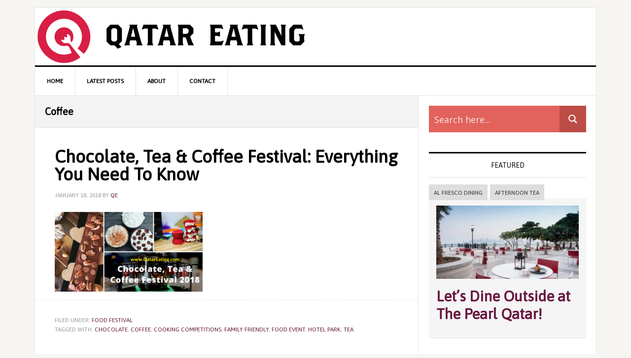

--- FILE ---
content_type: text/html; charset=UTF-8
request_url: https://www.qatareating.com/tag/coffee/
body_size: 24906
content:
<!DOCTYPE html>
<html lang="en-US" prefix="og: http://ogp.me/ns#">
<head >
<meta charset="UTF-8" />
<title>Coffee Archives - Qatar Eating</title><meta name="viewport" content="width=device-width, initial-scale=1" />
<meta name='robots' content='max-image-preview:large' />
	<style>img:is([sizes="auto" i], [sizes^="auto," i]) { contain-intrinsic-size: 3000px 1500px }</style>
	
<!-- This site is optimized with the Yoast SEO plugin v4.7 - https://yoast.com/wordpress/plugins/seo/ -->
<meta name="robots" content="noindex,follow"/>
<link rel="canonical" href="https://www.qatareating.com/tag/coffee/" />
<meta property="og:locale" content="en_US" />
<meta property="og:type" content="object" />
<meta property="og:title" content="Coffee Archives - Qatar Eating" />
<meta property="og:url" content="https://www.qatareating.com/tag/coffee/" />
<meta property="og:site_name" content="Qatar Eating" />
<!-- / Yoast SEO plugin. -->

<link rel='dns-prefetch' href='//fonts.googleapis.com' />
<link rel="alternate" type="application/rss+xml" title="Qatar Eating &raquo; Feed" href="https://www.qatareating.com/feed/" />
<link rel="alternate" type="application/rss+xml" title="Qatar Eating &raquo; Comments Feed" href="https://www.qatareating.com/comments/feed/" />
<link rel="alternate" type="application/rss+xml" title="Qatar Eating &raquo; Coffee Tag Feed" href="https://www.qatareating.com/tag/coffee/feed/" />
<script type="f3e6315f689f4b02d8dd83d8-text/javascript">
/* <![CDATA[ */
window._wpemojiSettings = {"baseUrl":"https:\/\/s.w.org\/images\/core\/emoji\/16.0.1\/72x72\/","ext":".png","svgUrl":"https:\/\/s.w.org\/images\/core\/emoji\/16.0.1\/svg\/","svgExt":".svg","source":{"concatemoji":"https:\/\/www.qatareating.com\/wp-includes\/js\/wp-emoji-release.min.js?ver=6.8.3"}};
/*! This file is auto-generated */
!function(s,n){var o,i,e;function c(e){try{var t={supportTests:e,timestamp:(new Date).valueOf()};sessionStorage.setItem(o,JSON.stringify(t))}catch(e){}}function p(e,t,n){e.clearRect(0,0,e.canvas.width,e.canvas.height),e.fillText(t,0,0);var t=new Uint32Array(e.getImageData(0,0,e.canvas.width,e.canvas.height).data),a=(e.clearRect(0,0,e.canvas.width,e.canvas.height),e.fillText(n,0,0),new Uint32Array(e.getImageData(0,0,e.canvas.width,e.canvas.height).data));return t.every(function(e,t){return e===a[t]})}function u(e,t){e.clearRect(0,0,e.canvas.width,e.canvas.height),e.fillText(t,0,0);for(var n=e.getImageData(16,16,1,1),a=0;a<n.data.length;a++)if(0!==n.data[a])return!1;return!0}function f(e,t,n,a){switch(t){case"flag":return n(e,"\ud83c\udff3\ufe0f\u200d\u26a7\ufe0f","\ud83c\udff3\ufe0f\u200b\u26a7\ufe0f")?!1:!n(e,"\ud83c\udde8\ud83c\uddf6","\ud83c\udde8\u200b\ud83c\uddf6")&&!n(e,"\ud83c\udff4\udb40\udc67\udb40\udc62\udb40\udc65\udb40\udc6e\udb40\udc67\udb40\udc7f","\ud83c\udff4\u200b\udb40\udc67\u200b\udb40\udc62\u200b\udb40\udc65\u200b\udb40\udc6e\u200b\udb40\udc67\u200b\udb40\udc7f");case"emoji":return!a(e,"\ud83e\udedf")}return!1}function g(e,t,n,a){var r="undefined"!=typeof WorkerGlobalScope&&self instanceof WorkerGlobalScope?new OffscreenCanvas(300,150):s.createElement("canvas"),o=r.getContext("2d",{willReadFrequently:!0}),i=(o.textBaseline="top",o.font="600 32px Arial",{});return e.forEach(function(e){i[e]=t(o,e,n,a)}),i}function t(e){var t=s.createElement("script");t.src=e,t.defer=!0,s.head.appendChild(t)}"undefined"!=typeof Promise&&(o="wpEmojiSettingsSupports",i=["flag","emoji"],n.supports={everything:!0,everythingExceptFlag:!0},e=new Promise(function(e){s.addEventListener("DOMContentLoaded",e,{once:!0})}),new Promise(function(t){var n=function(){try{var e=JSON.parse(sessionStorage.getItem(o));if("object"==typeof e&&"number"==typeof e.timestamp&&(new Date).valueOf()<e.timestamp+604800&&"object"==typeof e.supportTests)return e.supportTests}catch(e){}return null}();if(!n){if("undefined"!=typeof Worker&&"undefined"!=typeof OffscreenCanvas&&"undefined"!=typeof URL&&URL.createObjectURL&&"undefined"!=typeof Blob)try{var e="postMessage("+g.toString()+"("+[JSON.stringify(i),f.toString(),p.toString(),u.toString()].join(",")+"));",a=new Blob([e],{type:"text/javascript"}),r=new Worker(URL.createObjectURL(a),{name:"wpTestEmojiSupports"});return void(r.onmessage=function(e){c(n=e.data),r.terminate(),t(n)})}catch(e){}c(n=g(i,f,p,u))}t(n)}).then(function(e){for(var t in e)n.supports[t]=e[t],n.supports.everything=n.supports.everything&&n.supports[t],"flag"!==t&&(n.supports.everythingExceptFlag=n.supports.everythingExceptFlag&&n.supports[t]);n.supports.everythingExceptFlag=n.supports.everythingExceptFlag&&!n.supports.flag,n.DOMReady=!1,n.readyCallback=function(){n.DOMReady=!0}}).then(function(){return e}).then(function(){var e;n.supports.everything||(n.readyCallback(),(e=n.source||{}).concatemoji?t(e.concatemoji):e.wpemoji&&e.twemoji&&(t(e.twemoji),t(e.wpemoji)))}))}((window,document),window._wpemojiSettings);
/* ]]> */
</script>
<link rel='stylesheet' id='news-pro-css' href='https://www.qatareating.com/wp-content/themes/news-pro/style.css?ver=3.2.1' type='text/css' media='all' />
<style id='news-pro-inline-css' type='text/css'>


		a,
		.entry-title a:focus,
		.entry-title a:hover {
			color: #691a40;
		}

		@media only screen and ( max-width: 1023px ) {
			.genesis-responsive-menu .genesis-nav-menu a:focus,
			.genesis-responsive-menu .genesis-nav-menu a:hover,
			.genesis-responsive-menu .genesis-nav-menu .menu-item.current-menu-item > a,
			.menu-toggle:focus,
			.menu-toggle:hover,
			.sub-menu-toggle:focus,
			.sub-menu-toggle:hover {
				color: #691a40;
			}
		}

		

		.footer-widgets a:focus,
		.footer-widgets a:hover,
		.site-footer a:focus,
		.site-footer a:hover {
			color: #691a40;
		}

		

		button:focus,
		button:hover,
		input:focus[type="button"],
		input:focus[type="reset"],
		input:focus[type="submit"],
		input:hover[type="button"],
		input:hover[type="reset"],
		input:hover[type="submit"],
		.archive-pagination li a:focus,
		.archive-pagination li a:hover,
		.archive-pagination li.active a,
		.button:focus,
		.button:hover,
		.enews-widget input[type="submit"],
		.entry-content .button:focus,
		.entry-content .button:hover,
		.home-top .ui-tabs ul.ui-tabs-nav li.ui-tabs-active a {
			background-color: #691a40;
			color: #ffffff;
		}
		
</style>
<style id='wp-emoji-styles-inline-css' type='text/css'>

	img.wp-smiley, img.emoji {
		display: inline !important;
		border: none !important;
		box-shadow: none !important;
		height: 1em !important;
		width: 1em !important;
		margin: 0 0.07em !important;
		vertical-align: -0.1em !important;
		background: none !important;
		padding: 0 !important;
	}
</style>
<link rel='stylesheet' id='wp-block-library-css' href='https://www.qatareating.com/wp-includes/css/dist/block-library/style.min.css?ver=6.8.3' type='text/css' media='all' />
<style id='classic-theme-styles-inline-css' type='text/css'>
/*! This file is auto-generated */
.wp-block-button__link{color:#fff;background-color:#32373c;border-radius:9999px;box-shadow:none;text-decoration:none;padding:calc(.667em + 2px) calc(1.333em + 2px);font-size:1.125em}.wp-block-file__button{background:#32373c;color:#fff;text-decoration:none}
</style>
<style id='global-styles-inline-css' type='text/css'>
:root{--wp--preset--aspect-ratio--square: 1;--wp--preset--aspect-ratio--4-3: 4/3;--wp--preset--aspect-ratio--3-4: 3/4;--wp--preset--aspect-ratio--3-2: 3/2;--wp--preset--aspect-ratio--2-3: 2/3;--wp--preset--aspect-ratio--16-9: 16/9;--wp--preset--aspect-ratio--9-16: 9/16;--wp--preset--color--black: #000000;--wp--preset--color--cyan-bluish-gray: #abb8c3;--wp--preset--color--white: #ffffff;--wp--preset--color--pale-pink: #f78da7;--wp--preset--color--vivid-red: #cf2e2e;--wp--preset--color--luminous-vivid-orange: #ff6900;--wp--preset--color--luminous-vivid-amber: #fcb900;--wp--preset--color--light-green-cyan: #7bdcb5;--wp--preset--color--vivid-green-cyan: #00d084;--wp--preset--color--pale-cyan-blue: #8ed1fc;--wp--preset--color--vivid-cyan-blue: #0693e3;--wp--preset--color--vivid-purple: #9b51e0;--wp--preset--gradient--vivid-cyan-blue-to-vivid-purple: linear-gradient(135deg,rgba(6,147,227,1) 0%,rgb(155,81,224) 100%);--wp--preset--gradient--light-green-cyan-to-vivid-green-cyan: linear-gradient(135deg,rgb(122,220,180) 0%,rgb(0,208,130) 100%);--wp--preset--gradient--luminous-vivid-amber-to-luminous-vivid-orange: linear-gradient(135deg,rgba(252,185,0,1) 0%,rgba(255,105,0,1) 100%);--wp--preset--gradient--luminous-vivid-orange-to-vivid-red: linear-gradient(135deg,rgba(255,105,0,1) 0%,rgb(207,46,46) 100%);--wp--preset--gradient--very-light-gray-to-cyan-bluish-gray: linear-gradient(135deg,rgb(238,238,238) 0%,rgb(169,184,195) 100%);--wp--preset--gradient--cool-to-warm-spectrum: linear-gradient(135deg,rgb(74,234,220) 0%,rgb(151,120,209) 20%,rgb(207,42,186) 40%,rgb(238,44,130) 60%,rgb(251,105,98) 80%,rgb(254,248,76) 100%);--wp--preset--gradient--blush-light-purple: linear-gradient(135deg,rgb(255,206,236) 0%,rgb(152,150,240) 100%);--wp--preset--gradient--blush-bordeaux: linear-gradient(135deg,rgb(254,205,165) 0%,rgb(254,45,45) 50%,rgb(107,0,62) 100%);--wp--preset--gradient--luminous-dusk: linear-gradient(135deg,rgb(255,203,112) 0%,rgb(199,81,192) 50%,rgb(65,88,208) 100%);--wp--preset--gradient--pale-ocean: linear-gradient(135deg,rgb(255,245,203) 0%,rgb(182,227,212) 50%,rgb(51,167,181) 100%);--wp--preset--gradient--electric-grass: linear-gradient(135deg,rgb(202,248,128) 0%,rgb(113,206,126) 100%);--wp--preset--gradient--midnight: linear-gradient(135deg,rgb(2,3,129) 0%,rgb(40,116,252) 100%);--wp--preset--font-size--small: 13px;--wp--preset--font-size--medium: 20px;--wp--preset--font-size--large: 36px;--wp--preset--font-size--x-large: 42px;--wp--preset--spacing--20: 0.44rem;--wp--preset--spacing--30: 0.67rem;--wp--preset--spacing--40: 1rem;--wp--preset--spacing--50: 1.5rem;--wp--preset--spacing--60: 2.25rem;--wp--preset--spacing--70: 3.38rem;--wp--preset--spacing--80: 5.06rem;--wp--preset--shadow--natural: 6px 6px 9px rgba(0, 0, 0, 0.2);--wp--preset--shadow--deep: 12px 12px 50px rgba(0, 0, 0, 0.4);--wp--preset--shadow--sharp: 6px 6px 0px rgba(0, 0, 0, 0.2);--wp--preset--shadow--outlined: 6px 6px 0px -3px rgba(255, 255, 255, 1), 6px 6px rgba(0, 0, 0, 1);--wp--preset--shadow--crisp: 6px 6px 0px rgba(0, 0, 0, 1);}:where(.is-layout-flex){gap: 0.5em;}:where(.is-layout-grid){gap: 0.5em;}body .is-layout-flex{display: flex;}.is-layout-flex{flex-wrap: wrap;align-items: center;}.is-layout-flex > :is(*, div){margin: 0;}body .is-layout-grid{display: grid;}.is-layout-grid > :is(*, div){margin: 0;}:where(.wp-block-columns.is-layout-flex){gap: 2em;}:where(.wp-block-columns.is-layout-grid){gap: 2em;}:where(.wp-block-post-template.is-layout-flex){gap: 1.25em;}:where(.wp-block-post-template.is-layout-grid){gap: 1.25em;}.has-black-color{color: var(--wp--preset--color--black) !important;}.has-cyan-bluish-gray-color{color: var(--wp--preset--color--cyan-bluish-gray) !important;}.has-white-color{color: var(--wp--preset--color--white) !important;}.has-pale-pink-color{color: var(--wp--preset--color--pale-pink) !important;}.has-vivid-red-color{color: var(--wp--preset--color--vivid-red) !important;}.has-luminous-vivid-orange-color{color: var(--wp--preset--color--luminous-vivid-orange) !important;}.has-luminous-vivid-amber-color{color: var(--wp--preset--color--luminous-vivid-amber) !important;}.has-light-green-cyan-color{color: var(--wp--preset--color--light-green-cyan) !important;}.has-vivid-green-cyan-color{color: var(--wp--preset--color--vivid-green-cyan) !important;}.has-pale-cyan-blue-color{color: var(--wp--preset--color--pale-cyan-blue) !important;}.has-vivid-cyan-blue-color{color: var(--wp--preset--color--vivid-cyan-blue) !important;}.has-vivid-purple-color{color: var(--wp--preset--color--vivid-purple) !important;}.has-black-background-color{background-color: var(--wp--preset--color--black) !important;}.has-cyan-bluish-gray-background-color{background-color: var(--wp--preset--color--cyan-bluish-gray) !important;}.has-white-background-color{background-color: var(--wp--preset--color--white) !important;}.has-pale-pink-background-color{background-color: var(--wp--preset--color--pale-pink) !important;}.has-vivid-red-background-color{background-color: var(--wp--preset--color--vivid-red) !important;}.has-luminous-vivid-orange-background-color{background-color: var(--wp--preset--color--luminous-vivid-orange) !important;}.has-luminous-vivid-amber-background-color{background-color: var(--wp--preset--color--luminous-vivid-amber) !important;}.has-light-green-cyan-background-color{background-color: var(--wp--preset--color--light-green-cyan) !important;}.has-vivid-green-cyan-background-color{background-color: var(--wp--preset--color--vivid-green-cyan) !important;}.has-pale-cyan-blue-background-color{background-color: var(--wp--preset--color--pale-cyan-blue) !important;}.has-vivid-cyan-blue-background-color{background-color: var(--wp--preset--color--vivid-cyan-blue) !important;}.has-vivid-purple-background-color{background-color: var(--wp--preset--color--vivid-purple) !important;}.has-black-border-color{border-color: var(--wp--preset--color--black) !important;}.has-cyan-bluish-gray-border-color{border-color: var(--wp--preset--color--cyan-bluish-gray) !important;}.has-white-border-color{border-color: var(--wp--preset--color--white) !important;}.has-pale-pink-border-color{border-color: var(--wp--preset--color--pale-pink) !important;}.has-vivid-red-border-color{border-color: var(--wp--preset--color--vivid-red) !important;}.has-luminous-vivid-orange-border-color{border-color: var(--wp--preset--color--luminous-vivid-orange) !important;}.has-luminous-vivid-amber-border-color{border-color: var(--wp--preset--color--luminous-vivid-amber) !important;}.has-light-green-cyan-border-color{border-color: var(--wp--preset--color--light-green-cyan) !important;}.has-vivid-green-cyan-border-color{border-color: var(--wp--preset--color--vivid-green-cyan) !important;}.has-pale-cyan-blue-border-color{border-color: var(--wp--preset--color--pale-cyan-blue) !important;}.has-vivid-cyan-blue-border-color{border-color: var(--wp--preset--color--vivid-cyan-blue) !important;}.has-vivid-purple-border-color{border-color: var(--wp--preset--color--vivid-purple) !important;}.has-vivid-cyan-blue-to-vivid-purple-gradient-background{background: var(--wp--preset--gradient--vivid-cyan-blue-to-vivid-purple) !important;}.has-light-green-cyan-to-vivid-green-cyan-gradient-background{background: var(--wp--preset--gradient--light-green-cyan-to-vivid-green-cyan) !important;}.has-luminous-vivid-amber-to-luminous-vivid-orange-gradient-background{background: var(--wp--preset--gradient--luminous-vivid-amber-to-luminous-vivid-orange) !important;}.has-luminous-vivid-orange-to-vivid-red-gradient-background{background: var(--wp--preset--gradient--luminous-vivid-orange-to-vivid-red) !important;}.has-very-light-gray-to-cyan-bluish-gray-gradient-background{background: var(--wp--preset--gradient--very-light-gray-to-cyan-bluish-gray) !important;}.has-cool-to-warm-spectrum-gradient-background{background: var(--wp--preset--gradient--cool-to-warm-spectrum) !important;}.has-blush-light-purple-gradient-background{background: var(--wp--preset--gradient--blush-light-purple) !important;}.has-blush-bordeaux-gradient-background{background: var(--wp--preset--gradient--blush-bordeaux) !important;}.has-luminous-dusk-gradient-background{background: var(--wp--preset--gradient--luminous-dusk) !important;}.has-pale-ocean-gradient-background{background: var(--wp--preset--gradient--pale-ocean) !important;}.has-electric-grass-gradient-background{background: var(--wp--preset--gradient--electric-grass) !important;}.has-midnight-gradient-background{background: var(--wp--preset--gradient--midnight) !important;}.has-small-font-size{font-size: var(--wp--preset--font-size--small) !important;}.has-medium-font-size{font-size: var(--wp--preset--font-size--medium) !important;}.has-large-font-size{font-size: var(--wp--preset--font-size--large) !important;}.has-x-large-font-size{font-size: var(--wp--preset--font-size--x-large) !important;}
:where(.wp-block-post-template.is-layout-flex){gap: 1.25em;}:where(.wp-block-post-template.is-layout-grid){gap: 1.25em;}
:where(.wp-block-columns.is-layout-flex){gap: 2em;}:where(.wp-block-columns.is-layout-grid){gap: 2em;}
:root :where(.wp-block-pullquote){font-size: 1.5em;line-height: 1.6;}
</style>
<link rel='stylesheet' id='select2-css' href='https://www.qatareating.com/wp-content/plugins/beautiful-taxonomy-filters/public/css/select2.min.css?ver=2.3.1' type='text/css' media='all' />
<link rel='stylesheet' id='beautiful-taxonomy-filters-basic-css' href='https://www.qatareating.com/wp-content/plugins/beautiful-taxonomy-filters/public/css/beautiful-taxonomy-filters-base.min.css?ver=2.3.1' type='text/css' media='all' />
<link rel='stylesheet' id='cptch_stylesheet-css' href='https://www.qatareating.com/wp-content/plugins/captcha/css/front_end_style.css?ver=4.3.0' type='text/css' media='all' />
<link rel='stylesheet' id='dashicons-css' href='https://www.qatareating.com/wp-includes/css/dashicons.min.css?ver=6.8.3' type='text/css' media='all' />
<link rel='stylesheet' id='cptch_desktop_style-css' href='https://www.qatareating.com/wp-content/plugins/captcha/css/desktop_style.css?ver=4.3.0' type='text/css' media='all' />
<link rel='stylesheet' id='contact-form-7-css' href='https://www.qatareating.com/wp-content/plugins/contact-form-7/includes/css/styles.css?ver=4.7' type='text/css' media='all' />
<link rel='stylesheet' id='foobox-free-min-css' href='https://www.qatareating.com/wp-content/plugins/foobox-image-lightbox/free/css/foobox.free.min.css?ver=1.2.24' type='text/css' media='all' />
<link rel='stylesheet' id='foogallery-template-masonry-css' href='https://www.qatareating.com/wp-content/plugins/foogallery/extensions/default-templates/masonry/css/gallery-masonry.css?ver=1.2.19' type='text/css' media='all' />
<link rel='stylesheet' id='tt-easy-google-fonts-css' href='https://fonts.googleapis.com/css?family=Asap%3Aregular&#038;subset=latin%2Call&#038;ver=6.8.3' type='text/css' media='all' />
<link rel='stylesheet' id='google-fonts-css' href='//fonts.googleapis.com/css?family=Raleway%3A400%2C700&#038;ver=3.2.1' type='text/css' media='all' />
<link rel='stylesheet' id='wpdreams-asp-basic-css' href='https://www.qatareating.com/wp-content/plugins/ajax-search-pro/css/style.basic.css?ver=8yu7ab' type='text/css' media='all' />
<link rel='stylesheet' id='wpdreams-ajaxsearchpro-instances-css' href='//www.qatareating.com/wp-content/uploads/asp_upload/style.instances.css?ver=8yu7ab' type='text/css' media='all' />
<link rel='stylesheet' id='simple-social-icons-font-css' href='https://www.qatareating.com/wp-content/plugins/simple-social-icons/css/style.css?ver=2.0.1' type='text/css' media='all' />
<link rel='stylesheet' id='mediaelement-css' href='https://www.qatareating.com/wp-includes/js/mediaelement/mediaelementplayer-legacy.min.css?ver=4.2.17' type='text/css' media='all' />
<link rel='stylesheet' id='wp-mediaelement-css' href='https://www.qatareating.com/wp-includes/js/mediaelement/wp-mediaelement.min.css?ver=6.8.3' type='text/css' media='all' />
<link rel='stylesheet' id='views-pagination-style-css' href='https://www.qatareating.com/wp-content/plugins/wp-views/embedded/res/css/wpv-pagination.css?ver=2.3.1' type='text/css' media='all' />
<style id='views-pagination-style-inline-css' type='text/css'>
.wpv-sort-list-dropdown.wpv-sort-list-dropdown-style-default > span.wpv-sort-list,.wpv-sort-list-dropdown.wpv-sort-list-dropdown-style-default .wpv-sort-list-item {border-color: #cdcdcd;}.wpv-sort-list-dropdown.wpv-sort-list-dropdown-style-default .wpv-sort-list-item a {color: #444;background-color: #fff;}.wpv-sort-list-dropdown.wpv-sort-list-dropdown-style-default a:hover,.wpv-sort-list-dropdown.wpv-sort-list-dropdown-style-default a:focus {color: #000;background-color: #eee;}.wpv-sort-list-dropdown.wpv-sort-list-dropdown-style-default .wpv-sort-list-item.wpv-sort-list-current a {color: #000;background-color: #eee;}.wpv-sort-list-dropdown.wpv-sort-list-dropdown-style-grey > span.wpv-sort-list,.wpv-sort-list-dropdown.wpv-sort-list-dropdown-style-grey .wpv-sort-list-item {border-color: #cdcdcd;}.wpv-sort-list-dropdown.wpv-sort-list-dropdown-style-grey .wpv-sort-list-item a {color: #444;background-color: #eeeeee;}.wpv-sort-list-dropdown.wpv-sort-list-dropdown-style-grey a:hover,.wpv-sort-list-dropdown.wpv-sort-list-dropdown-style-grey a:focus {color: #000;background-color: #e5e5e5;}.wpv-sort-list-dropdown.wpv-sort-list-dropdown-style-grey .wpv-sort-list-item.wpv-sort-list-current a {color: #000;background-color: #e5e5e5;}.wpv-sort-list-dropdown.wpv-sort-list-dropdown-style-blue > span.wpv-sort-list,.wpv-sort-list-dropdown.wpv-sort-list-dropdown-style-blue .wpv-sort-list-item {border-color: #0099cc;}.wpv-sort-list-dropdown.wpv-sort-list-dropdown-style-blue .wpv-sort-list-item a {color: #444;background-color: #cbddeb;}.wpv-sort-list-dropdown.wpv-sort-list-dropdown-style-blue a:hover,.wpv-sort-list-dropdown.wpv-sort-list-dropdown-style-blue a:focus {color: #000;background-color: #95bedd;}.wpv-sort-list-dropdown.wpv-sort-list-dropdown-style-blue .wpv-sort-list-item.wpv-sort-list-current a {color: #000;background-color: #95bedd;}
</style>
<link rel='stylesheet' id='genesis-extender-minified-css' href='//www.qatareating.com/wp-content/uploads/genesis-extender/plugin/genesis-extender-minified.css?ver=1504799426' type='text/css' media='all' />
<link rel='stylesheet' id='genesis-tabs-stylesheet-css' href='https://www.qatareating.com/wp-content/plugins/genesis-tabs/style.css?ver=6.8.3' type='text/css' media='all' />
<link rel='stylesheet' id='lightboxStyle-css' href='https://www.qatareating.com/wp-content/plugins/lightbox-plus/css/shadowed/colorbox.min.css?ver=2.7.2' type='text/css' media='screen' />
<script type="f3e6315f689f4b02d8dd83d8-text/javascript" src="https://www.qatareating.com/wp-includes/js/jquery/jquery.min.js?ver=3.7.1" id="jquery-core-js"></script>
<script type="f3e6315f689f4b02d8dd83d8-text/javascript" src="https://www.qatareating.com/wp-includes/js/jquery/jquery-migrate.min.js?ver=3.4.1" id="jquery-migrate-js"></script>
<script type="f3e6315f689f4b02d8dd83d8-text/javascript" id="snazzymaps-js-js-extra">
/* <![CDATA[ */
var SnazzyDataForSnazzyMaps = [];
SnazzyDataForSnazzyMaps={"id":1256,"name":"ptarmigan purple","description":"purple","url":"https:\/\/snazzymaps.com\/style\/1256\/ptarmigan-purple","imageUrl":"https:\/\/az769952.vo.msecnd.net\/assets\/1256-ptarmigan-purple.png?v=20150822030842","json":"[{\"featureType\":\"administrative\",\"elementType\":\"labels.text.fill\",\"stylers\":[{\"color\":\"#444444\"}]},{\"featureType\":\"landscape\",\"elementType\":\"all\",\"stylers\":[{\"color\":\"#f2f2f2\"}]},{\"featureType\":\"poi\",\"elementType\":\"all\",\"stylers\":[{\"visibility\":\"off\"}]},{\"featureType\":\"road\",\"elementType\":\"all\",\"stylers\":[{\"saturation\":-100},{\"lightness\":45}]},{\"featureType\":\"road.highway\",\"elementType\":\"all\",\"stylers\":[{\"visibility\":\"simplified\"}]},{\"featureType\":\"road.arterial\",\"elementType\":\"labels.icon\",\"stylers\":[{\"visibility\":\"off\"}]},{\"featureType\":\"transit\",\"elementType\":\"all\",\"stylers\":[{\"visibility\":\"off\"}]},{\"featureType\":\"water\",\"elementType\":\"all\",\"stylers\":[{\"color\":\"#80175b\"},{\"visibility\":\"on\"}]}]","views":466,"favorites":2,"createdBy":{"name":"marc wainman","url":null},"createdOn":"2014-12-04T14:56:56.9"};
/* ]]> */
</script>
<script type="f3e6315f689f4b02d8dd83d8-text/javascript" src="https://www.qatareating.com/wp-content/plugins/snazzy-maps/snazzymaps.js?ver=1.1.3" id="snazzymaps-js-js"></script>
<!--[if lt IE 9]>
<script type="text/javascript" src="https://www.qatareating.com/wp-content/themes/genesis/lib/js/html5shiv.js?ver=3.7.3" id="html5shiv-js"></script>
<![endif]-->
<script type="f3e6315f689f4b02d8dd83d8-text/javascript" src="https://www.qatareating.com/wp-content/plugins/simple-social-icons/svgxuse.js?ver=1.1.21" id="svg-x-use-js"></script>
<script type="f3e6315f689f4b02d8dd83d8-text/javascript" src="https://www.qatareating.com/wp-content/plugins/foobox-image-lightbox/free/js/foobox.free.min.js?ver=1.2.24" id="foobox-free-min-js"></script>
<link rel="https://api.w.org/" href="https://www.qatareating.com/wp-json/" /><link rel="alternate" title="JSON" type="application/json" href="https://www.qatareating.com/wp-json/wp/v2/tags/806" /><link rel="EditURI" type="application/rsd+xml" title="RSD" href="https://www.qatareating.com/xmlrpc.php?rsd" />
<style type="text/css"> .enews .screenread {
	height: 1px;
    left: -1000em;
    overflow: hidden;
    position: absolute;
    top: -1000em;
    width: 1px; } </style><script type="f3e6315f689f4b02d8dd83d8-text/javascript">
  (function(i,s,o,g,r,a,m){i['GoogleAnalyticsObject']=r;i[r]=i[r]||function(){
  (i[r].q=i[r].q||[]).push(arguments)},i[r].l=1*new Date();a=s.createElement(o),
  m=s.getElementsByTagName(o)[0];a.async=1;a.src=g;m.parentNode.insertBefore(a,m)
  })(window,document,'script','https://www.google-analytics.com/analytics.js','ga');

  ga('create', 'UA-56549327-1', 'auto');
  ga('send', 'pageview');

</script><style type="text/css">.site-title a { background: url(https://www.qatareating.com/wp-content/uploads/2017/05/logo@2.png) no-repeat !important; }</style>
                <link href='//fonts.googleapis.com/css?family=Open+Sans:300|Open+Sans:400|Open+Sans:700' rel='stylesheet' type='text/css'>
                                <link href='//fonts.googleapis.com/css?family=Lato:300|Lato:400|Lato:700' rel='stylesheet' type='text/css'>
                <style type="text/css" media="screen"> .simple-social-icons ul li a, .simple-social-icons ul li a:hover, .simple-social-icons ul li a:focus { background-color: #691a40 !important; border-radius: 3px; color: #ffffff !important; border: 0px #ffffff solid !important; font-size: 18px; padding: 9px; }  .simple-social-icons ul li a:hover, .simple-social-icons ul li a:focus { background-color: #680030 !important; border-color: #ffffff !important; color: #ffffff !important; }  .simple-social-icons ul li a:focus { outline: 1px dotted #680030 !important; }</style>            <style type="text/css">
                <!--
                @font-face {
                    font-family: 'asppsicons2';
                    src: url('https://www.qatareating.com/wp-content/plugins/ajax-search-pro/css/fonts/icons/icons2.eot');
                    src: url('https://www.qatareating.com/wp-content/plugins/ajax-search-pro/css/fonts/icons/icons2.eot?#iefix') format('embedded-opentype'),
                    url('https://www.qatareating.com/wp-content/plugins/ajax-search-pro/css/fonts/icons/icons2.woff2') format('woff2'),
                    url('https://www.qatareating.com/wp-content/plugins/ajax-search-pro/css/fonts/icons/icons2.woff') format('woff'),
                    url('https://www.qatareating.com/wp-content/plugins/ajax-search-pro/css/fonts/icons/icons2.ttf') format('truetype'),
                    url('https://www.qatareating.com/wp-content/plugins/ajax-search-pro/css/fonts/icons/icons2.svg#icons') format('svg');
                    font-weight: normal;
                    font-style: normal;
                }
                                -->
            </style>
                        <script type="f3e6315f689f4b02d8dd83d8-text/javascript">
                if ( typeof _ASP !== "undefined" && _ASP !== null && typeof _ASP.initialize !== "undefined" )
                    _ASP.initialize();
            </script>
            <link rel="icon" href="https://www.qatareating.com/wp-content/uploads/2017/05/cropped-Slice-32x32.png" sizes="32x32" />
<link rel="icon" href="https://www.qatareating.com/wp-content/uploads/2017/05/cropped-Slice-192x192.png" sizes="192x192" />
<link rel="apple-touch-icon" href="https://www.qatareating.com/wp-content/uploads/2017/05/cropped-Slice-180x180.png" />
<meta name="msapplication-TileImage" content="https://www.qatareating.com/wp-content/uploads/2017/05/cropped-Slice-270x270.png" />
<style id="tt-easy-google-font-styles" type="text/css">p { }
h1 { }
h2 { }
h3 { }
h4 { }
h5 { }
h6 { }
body,p { font-family: 'Asap'!important; font-style: normal!important; font-weight: 400!important; }
h2,h3,h4,h5,h6,.post_box .headline,.headline a { }
</style></head>
<body class="archive tag tag-coffee tag-806 wp-theme-genesis wp-child-theme-news-pro custom-header header-image header-full-width content-sidebar mac chrome override" itemscope itemtype="https://schema.org/WebPage"><div class="site-container"><ul class="genesis-skip-link"><li><a href="#genesis-nav-primary" class="screen-reader-shortcut"> Skip to primary navigation</a></li><li><a href="#genesis-content" class="screen-reader-shortcut"> Skip to content</a></li><li><a href="#genesis-sidebar-primary" class="screen-reader-shortcut"> Skip to primary sidebar</a></li></ul><div class="site-container-wrap"><header class="site-header" itemscope itemtype="https://schema.org/WPHeader"><div class="wrap"><div class="title-area"><p class="site-title" itemprop="headline"><a href="https://www.qatareating.com/">Qatar Eating</a></p><p class="site-description" itemprop="description">Qatar Eating - Restaurants &amp; Dining in Doha, Qatar</p></div></div></header><h2 class="screen-reader-text">Main navigation</h2><nav class="nav-primary" itemscope itemtype="https://schema.org/SiteNavigationElement" id="genesis-nav-primary" aria-label="Main navigation"><div class="wrap"><ul id="menu-menu2" class="menu genesis-nav-menu menu-primary js-superfish"><li id="menu-item-34" class="menu-item menu-item-type-custom menu-item-object-custom menu-item-home menu-item-34"><a href="https://www.qatareating.com/" itemprop="url"><span itemprop="name">Home</span></a></li>
<li id="menu-item-11370" class="menu-item menu-item-type-post_type menu-item-object-page menu-item-11370"><a href="https://www.qatareating.com/latest-posts/" itemprop="url"><span itemprop="name">Latest Posts</span></a></li>
<li id="menu-item-2294" class="menu-item menu-item-type-post_type menu-item-object-page menu-item-2294"><a href="https://www.qatareating.com/about/" itemprop="url"><span itemprop="name">About</span></a></li>
<li id="menu-item-2014" class="menu-item menu-item-type-post_type menu-item-object-page menu-item-2014"><a href="https://www.qatareating.com/contact/" itemprop="url"><span itemprop="name">Contact</span></a></li>
</ul></div></nav><div class="site-inner"><div class="content-sidebar-wrap"><main class="content" id="genesis-content"><div class="archive-description taxonomy-archive-description taxonomy-description"><h1 class="archive-title">Coffee</h1></div><article class="post-12402 post type-post status-publish format-standard has-post-thumbnail category-food-festival tag-chocolate tag-coffee tag-cooking-competitions tag-family-friendly tag-food-event tag-hotel-park tag-tea entry gs-1 gs-odd gs-featured-content-entry"><header class="entry-header"><h2 class="entry-title" itemprop="name"><a href="https://www.qatareating.com/chocolate-tea-coffee-festival-hotel-park-doha-qatar/" rel="bookmark">Chocolate, Tea &#038; Coffee Festival: Everything You Need To Know</a></h2>
<p class="entry-meta"><time class="entry-time" itemprop="datePublished" datetime="2018-01-18T05:03:40+03:00">January 18, 2018</time> by <span class="entry-author" itemprop="author" itemscope itemtype="https://schema.org/Person"><a href="https://www.qatareating.com/author/missqe/" class="entry-author-link" itemprop="url" rel="author"><span class="entry-author-name" itemprop="name">QE</span></a></span>  </p></header><div class="entry-content" itemprop="text"><a class="entry-image-link" href="https://www.qatareating.com/chocolate-tea-coffee-festival-hotel-park-doha-qatar/" aria-hidden="true"><img loading="lazy" width="300" height="162" src="https://www.qatareating.com/wp-content/uploads/2018/01/Chocolate-Tea-Coffee-Festival-hotel-park-300x162.png" class="alignleft post-image entry-image" alt="Chocolate, Tea &#038; Coffee Festival: Everything You Need To Know" itemprop="image" decoding="async" srcset="https://www.qatareating.com/wp-content/uploads/2018/01/Chocolate-Tea-Coffee-Festival-hotel-park-300x162.png 300w, https://www.qatareating.com/wp-content/uploads/2018/01/Chocolate-Tea-Coffee-Festival-hotel-park-1024x553.png 1024w, https://www.qatareating.com/wp-content/uploads/2018/01/Chocolate-Tea-Coffee-Festival-hotel-park-740x400.png 740w, https://www.qatareating.com/wp-content/uploads/2018/01/Chocolate-Tea-Coffee-Festival-hotel-park.png 1474w, https://www.qatareating.com/wp-content/uploads/2018/01/Chocolate-Tea-Coffee-Festival-hotel-park-300x162@2x.png 600w" sizes="auto, (max-width: 300px) 100vw, 300px" /></a></div><footer class="entry-footer"><p class="entry-meta"><span class="entry-categories">Filed Under: <a href="https://www.qatareating.com/category/food-festival/" rel="category tag">Food Festival</a></span> <span class="entry-tags">Tagged With: <a href="https://www.qatareating.com/tag/chocolate/" rel="tag">Chocolate</a>, <a href="https://www.qatareating.com/tag/coffee/" rel="tag">Coffee</a>, <a href="https://www.qatareating.com/tag/cooking-competitions/" rel="tag">Cooking Competitions</a>, <a href="https://www.qatareating.com/tag/family-friendly/" rel="tag">family friendly</a>, <a href="https://www.qatareating.com/tag/food-event/" rel="tag">Food Event</a>, <a href="https://www.qatareating.com/tag/hotel-park/" rel="tag">Hotel Park</a>, <a href="https://www.qatareating.com/tag/tea/" rel="tag">Tea</a></span></p></footer></article><article class="post-10064 post type-post status-publish format-standard has-post-thumbnail category-vegan tag-acai tag-chia tag-coffee tag-cold-pressed-juices tag-desserts tag-doha tag-evergreen-organics tag-healthy-eating tag-kale tag-new-opening tag-qatar tag-quinoa tag-raw tag-smoothies tag-tea tag-the-pearl tag-the-pearl-qatar tag-vegan tag-what-to-expect tag-where-to-eat-this-weekend entry gs-1 gs-odd gs-featured-content-entry"><header class="entry-header"><h2 class="entry-title" itemprop="name"><a href="https://www.qatareating.com/evergreen-organics-doha/" rel="bookmark">Evergreen Organics &#8211; Qatar&#8217;s First Vegan Cafe</a></h2>
<p class="entry-meta"><time class="entry-time" itemprop="datePublished" datetime="2016-08-22T18:40:07+03:00">August 22, 2016</time> by <span class="entry-author" itemprop="author" itemscope itemtype="https://schema.org/Person"><a href="https://www.qatareating.com/author/missqe/" class="entry-author-link" itemprop="url" rel="author"><span class="entry-author-name" itemprop="name">QE</span></a></span>  </p></header><div class="entry-content" itemprop="text"><a class="entry-image-link" href="https://www.qatareating.com/evergreen-organics-doha/" aria-hidden="true"><img width="300" height="177" src="https://www.qatareating.com/wp-content/uploads/2016/08/Evergreen-Organics-Doha-Qatar-Pearl-Evergreen-Organics-Cafe-1-300x177.jpg" class="alignleft post-image entry-image" alt="Evergreen Organics &#8211; Qatar&#8217;s First Vegan Cafe" itemprop="image" decoding="async" loading="lazy" srcset="https://www.qatareating.com/wp-content/uploads/2016/08/Evergreen-Organics-Doha-Qatar-Pearl-Evergreen-Organics-Cafe-1-300x177.jpg 300w, https://www.qatareating.com/wp-content/uploads/2016/08/Evergreen-Organics-Doha-Qatar-Pearl-Evergreen-Organics-Cafe-1.jpg 650w, https://www.qatareating.com/wp-content/uploads/2016/08/Evergreen-Organics-Doha-Qatar-Pearl-Evergreen-Organics-Cafe-1-300x177@2x.jpg 600w" sizes="auto, (max-width: 300px) 100vw, 300px" /></a></div><footer class="entry-footer"><p class="entry-meta"><span class="entry-categories">Filed Under: <a href="https://www.qatareating.com/category/vegan/" rel="category tag">Vegan</a></span> <span class="entry-tags">Tagged With: <a href="https://www.qatareating.com/tag/acai/" rel="tag">Acai</a>, <a href="https://www.qatareating.com/tag/chia/" rel="tag">Chia</a>, <a href="https://www.qatareating.com/tag/coffee/" rel="tag">Coffee</a>, <a href="https://www.qatareating.com/tag/cold-pressed-juices/" rel="tag">Cold Pressed Juices</a>, <a href="https://www.qatareating.com/tag/desserts/" rel="tag">desserts</a>, <a href="https://www.qatareating.com/tag/doha/" rel="tag">Doha</a>, <a href="https://www.qatareating.com/tag/evergreen-organics/" rel="tag">Evergreen Organics</a>, <a href="https://www.qatareating.com/tag/healthy-eating/" rel="tag">healthy eating</a>, <a href="https://www.qatareating.com/tag/kale/" rel="tag">Kale</a>, <a href="https://www.qatareating.com/tag/new-opening/" rel="tag">New Opening</a>, <a href="https://www.qatareating.com/tag/qatar/" rel="tag">Qatar</a>, <a href="https://www.qatareating.com/tag/quinoa/" rel="tag">Quinoa</a>, <a href="https://www.qatareating.com/tag/raw/" rel="tag">Raw</a>, <a href="https://www.qatareating.com/tag/smoothies/" rel="tag">smoothies</a>, <a href="https://www.qatareating.com/tag/tea/" rel="tag">Tea</a>, <a href="https://www.qatareating.com/tag/the-pearl/" rel="tag">The Pearl</a>, <a href="https://www.qatareating.com/tag/the-pearl-qatar/" rel="tag">The Pearl - Qatar</a>, <a href="https://www.qatareating.com/tag/vegan/" rel="tag">Vegan</a>, <a href="https://www.qatareating.com/tag/what-to-expect/" rel="tag">What To Expect</a>, <a href="https://www.qatareating.com/tag/where-to-eat-this-weekend/" rel="tag">Where To Eat This Weekend</a></span></p></footer></article><article class="post-8530 post type-post status-publish format-standard has-post-thumbnail category-afternoon-tea tag-afternoon-tea tag-cappucicno tag-coffee tag-dessert tag-dining tag-dining-experience tag-gold tag-golden-high-tea tag-pastries tag-sandwiches tag-scones tag-snacks tag-tea entry gs-1 gs-odd gs-featured-content-entry"><header class="entry-header"><h2 class="entry-title" itemprop="name"><a href="https://www.qatareating.com/cafe-murano-afternoon-tea/" rel="bookmark">Café Murano &#8211; Golden High Tea</a></h2>
<p class="entry-meta"><time class="entry-time" itemprop="datePublished" datetime="2016-03-08T08:47:19+03:00">March 8, 2016</time> by <span class="entry-author" itemprop="author" itemscope itemtype="https://schema.org/Person"><a href="https://www.qatareating.com/author/missqe/" class="entry-author-link" itemprop="url" rel="author"><span class="entry-author-name" itemprop="name">QE</span></a></span>  </p></header><div class="entry-content" itemprop="text"><a class="entry-image-link" href="https://www.qatareating.com/cafe-murano-afternoon-tea/" aria-hidden="true"><img width="300" height="226" src="https://www.qatareating.com/wp-content/uploads/2016/03/Cafe-Murano-Marsa-Malaz-Afternoon-Tea-Doha-Qatar-Eating-300x226.png" class="alignleft post-image entry-image" alt="Café Murano &#8211; Golden High Tea" itemprop="image" decoding="async" loading="lazy" srcset="https://www.qatareating.com/wp-content/uploads/2016/03/Cafe-Murano-Marsa-Malaz-Afternoon-Tea-Doha-Qatar-Eating-300x226.png 300w, https://www.qatareating.com/wp-content/uploads/2016/03/Cafe-Murano-Marsa-Malaz-Afternoon-Tea-Doha-Qatar-Eating.png 658w, https://www.qatareating.com/wp-content/uploads/2016/03/Cafe-Murano-Marsa-Malaz-Afternoon-Tea-Doha-Qatar-Eating-300x226@2x.png 600w" sizes="auto, (max-width: 300px) 100vw, 300px" /></a></div><footer class="entry-footer"><p class="entry-meta"><span class="entry-categories">Filed Under: <a href="https://www.qatareating.com/category/afternoon-tea/" rel="category tag">Afternoon Tea</a></span> <span class="entry-tags">Tagged With: <a href="https://www.qatareating.com/tag/afternoon-tea/" rel="tag">afternoon tea</a>, <a href="https://www.qatareating.com/tag/cappucicno/" rel="tag">Cappucicno</a>, <a href="https://www.qatareating.com/tag/coffee/" rel="tag">Coffee</a>, <a href="https://www.qatareating.com/tag/dessert/" rel="tag">Dessert</a>, <a href="https://www.qatareating.com/tag/dining/" rel="tag">Dining</a>, <a href="https://www.qatareating.com/tag/dining-experience/" rel="tag">Dining Experience</a>, <a href="https://www.qatareating.com/tag/gold/" rel="tag">Gold</a>, <a href="https://www.qatareating.com/tag/golden-high-tea/" rel="tag">Golden High Tea</a>, <a href="https://www.qatareating.com/tag/pastries/" rel="tag">Pastries</a>, <a href="https://www.qatareating.com/tag/sandwiches/" rel="tag">Sandwiches</a>, <a href="https://www.qatareating.com/tag/scones/" rel="tag">Scones</a>, <a href="https://www.qatareating.com/tag/snacks/" rel="tag">Snacks</a>, <a href="https://www.qatareating.com/tag/tea/" rel="tag">Tea</a></span></p></footer></article><article class="post-9210 post type-post status-publish format-standard has-post-thumbnail category-coffee tag-coffee tag-culture tag-doha tag-karak tag-katara tag-qatar entry gs-1 gs-odd gs-featured-content-entry"><header class="entry-header"><h2 class="entry-title" itemprop="name"><a href="https://www.qatareating.com/doha-coffee-overload/" rel="bookmark">Doha Coffee Overload</a></h2>
<p class="entry-meta"><time class="entry-time" itemprop="datePublished" datetime="2016-03-07T09:01:18+03:00">March 7, 2016</time> by <span class="entry-author" itemprop="author" itemscope itemtype="https://schema.org/Person"><a href="https://www.qatareating.com/author/missqe/" class="entry-author-link" itemprop="url" rel="author"><span class="entry-author-name" itemprop="name">QE</span></a></span>  </p></header><div class="entry-content" itemprop="text"><a class="entry-image-link" href="https://www.qatareating.com/doha-coffee-overload/" aria-hidden="true"><img width="300" height="200" src="https://www.qatareating.com/wp-content/uploads/2016/03/Doha-Coffee-Overload-ICE-Doha-Qatar-6-300x200.jpg" class="alignleft post-image entry-image" alt="Doha Coffee Overload" itemprop="image" decoding="async" loading="lazy" srcset="https://www.qatareating.com/wp-content/uploads/2016/03/Doha-Coffee-Overload-ICE-Doha-Qatar-6-300x200.jpg 300w, https://www.qatareating.com/wp-content/uploads/2016/03/Doha-Coffee-Overload-ICE-Doha-Qatar-6.jpg 578w" sizes="auto, (max-width: 300px) 100vw, 300px" /></a></div><footer class="entry-footer"><p class="entry-meta"><span class="entry-categories">Filed Under: <a href="https://www.qatareating.com/category/coffee/" rel="category tag">Coffee</a></span> <span class="entry-tags">Tagged With: <a href="https://www.qatareating.com/tag/coffee/" rel="tag">Coffee</a>, <a href="https://www.qatareating.com/tag/culture/" rel="tag">culture</a>, <a href="https://www.qatareating.com/tag/doha/" rel="tag">Doha</a>, <a href="https://www.qatareating.com/tag/karak/" rel="tag">Karak</a>, <a href="https://www.qatareating.com/tag/katara/" rel="tag">Katara</a>, <a href="https://www.qatareating.com/tag/qatar/" rel="tag">Qatar</a></span></p></footer></article><article class="post-9177 post type-post status-publish format-standard has-post-thumbnail category-coffee tag-art tag-baristas tag-beverages tag-cafe tag-coffee tag-competition tag-culture tag-doha tag-festival tag-food-event tag-katara tag-kopi-luwak tag-qatar tag-tea entry gs-1 gs-odd gs-featured-content-entry"><header class="entry-header"><h2 class="entry-title" itemprop="name"><a href="https://www.qatareating.com/doha-coffee-expo/" rel="bookmark">&#8220;My Coffee, My Identity&#8221; &#8211; Doha Coffee Expo 2016</a></h2>
<p class="entry-meta"><time class="entry-time" itemprop="datePublished" datetime="2016-03-05T23:14:53+03:00">March 5, 2016</time> by <span class="entry-author" itemprop="author" itemscope itemtype="https://schema.org/Person"><a href="https://www.qatareating.com/author/missqe/" class="entry-author-link" itemprop="url" rel="author"><span class="entry-author-name" itemprop="name">QE</span></a></span>  </p></header><div class="entry-content" itemprop="text"><a class="entry-image-link" href="https://www.qatareating.com/doha-coffee-expo/" aria-hidden="true"><img width="300" height="200" src="https://www.qatareating.com/wp-content/uploads/2016/03/Doha-Coffee-Expo-Katara-Qatar-Karak-Majlis-300x200.jpg" class="alignleft post-image entry-image" alt="&#8220;My Coffee, My Identity&#8221; &#8211; Doha Coffee Expo 2016" itemprop="image" decoding="async" loading="lazy" srcset="https://www.qatareating.com/wp-content/uploads/2016/03/Doha-Coffee-Expo-Katara-Qatar-Karak-Majlis-300x200.jpg 300w, https://www.qatareating.com/wp-content/uploads/2016/03/Doha-Coffee-Expo-Katara-Qatar-Karak-Majlis-300x200@2x.jpg 600w" sizes="auto, (max-width: 300px) 100vw, 300px" /></a></div><footer class="entry-footer"><p class="entry-meta"><span class="entry-categories">Filed Under: <a href="https://www.qatareating.com/category/coffee/" rel="category tag">Coffee</a></span> <span class="entry-tags">Tagged With: <a href="https://www.qatareating.com/tag/art/" rel="tag">art</a>, <a href="https://www.qatareating.com/tag/baristas/" rel="tag">Baristas</a>, <a href="https://www.qatareating.com/tag/beverages/" rel="tag">Beverages</a>, <a href="https://www.qatareating.com/tag/cafe/" rel="tag">cafe</a>, <a href="https://www.qatareating.com/tag/coffee/" rel="tag">Coffee</a>, <a href="https://www.qatareating.com/tag/competition/" rel="tag">Competition</a>, <a href="https://www.qatareating.com/tag/culture/" rel="tag">culture</a>, <a href="https://www.qatareating.com/tag/doha/" rel="tag">Doha</a>, <a href="https://www.qatareating.com/tag/festival/" rel="tag">Festival</a>, <a href="https://www.qatareating.com/tag/food-event/" rel="tag">Food Event</a>, <a href="https://www.qatareating.com/tag/katara/" rel="tag">Katara</a>, <a href="https://www.qatareating.com/tag/kopi-luwak/" rel="tag">kopi luwak</a>, <a href="https://www.qatareating.com/tag/qatar/" rel="tag">Qatar</a>, <a href="https://www.qatareating.com/tag/tea/" rel="tag">Tea</a></span></p></footer></article></main><aside class="sidebar sidebar-primary widget-area" role="complementary" aria-label="Primary Sidebar" itemscope itemtype="https://schema.org/WPSideBar" id="genesis-sidebar-primary"><h2 class="genesis-sidebar-title screen-reader-text">Primary Sidebar</h2><section id="text-10" class="widget widget_text"><div class="widget-wrap">			<div class="textwidget"><div class='wpdreams_asp_sc wpdreams_asp_sc-1 ajaxsearchpro asp_main_container '
     data-id="1"
     data-instance="1"
     id='ajaxsearchpro1_1'>
<div class="probox">
    
    <div class='promagnifier'>
        	    <div class='asp_text_button hiddend'>
		    Search	    </div>
        <div class='innericon'>
            <svg version="1.1" xmlns="http://www.w3.org/2000/svg" xmlns:xlink="http://www.w3.org/1999/xlink" x="0px" y="0px"

	 width="512px" height="512px" viewBox="0 0 512 512" enable-background="new 0 0 512 512" xml:space="preserve">

<path d="M460.355,421.59L353.844,315.078c20.041-27.553,31.885-61.437,31.885-98.037

	C385.729,124.934,310.793,50,218.686,50C126.58,50,51.645,124.934,51.645,217.041c0,92.106,74.936,167.041,167.041,167.041

	c34.912,0,67.352-10.773,94.184-29.158L419.945,462L460.355,421.59z M100.631,217.041c0-65.096,52.959-118.056,118.055-118.056

	c65.098,0,118.057,52.959,118.057,118.056c0,65.096-52.959,118.056-118.057,118.056C153.59,335.097,100.631,282.137,100.631,217.041

	z"/>

</svg>

        </div>
	    <div class="asp_clear"></div>
    </div>

    
    
    <div class='prosettings' style='display:none;' data-opened=0>
                <div class='innericon'>
            <?xml version="1.0" encoding="utf-8"?>

<!-- License Agreement at http://iconmonstr.com/license/ -->

<!DOCTYPE svg PUBLIC "-//W3C//DTD SVG 1.1//EN" "http://www.w3.org/Graphics/SVG/1.1/DTD/svg11.dtd">
<svg version="1.1" xmlns="http://www.w3.org/2000/svg" xmlns:xlink="http://www.w3.org/1999/xlink" x="0px" y="0px"
	 width="512px" height="512px" viewBox="0 0 512 512" style="enable-background:new 0 0 512 512;" xml:space="preserve">
<path id="control-panel-4-icon" d="M170,294c0,33.138-26.862,60-60,60c-33.137,0-60-26.862-60-60c0-33.137,26.863-60,60-60
	C143.138,234,170,260.863,170,294z M110,384c-6.872,0-13.565-0.777-20-2.243V422c0,11.046,8.954,20,20,20s20-8.954,20-20v-40.243
	C123.565,383.223,116.872,384,110,384z M110,204c6.872,0,13.565,0.777,20,2.243V90c0-11.046-8.954-20-20-20s-20,8.954-20,20v116.243
	C96.435,204.777,103.128,204,110,204z M256,197c12.131,0,22,9.869,22,22s-9.869,22-22,22s-22-9.869-22-22S243.869,197,256,197z
	 M256,159c-33.137,0-60,26.863-60,60c0,33.138,26.863,60,60,60c33.138,0,60-26.862,60-60C316,185.863,289.138,159,256,159z M256,129
	c6.872,0,13.565,0.777,20,2.243V90c0-11.046-8.954-20-20-20s-20,8.954-20,20v41.243C242.435,129.777,249.128,129,256,129z M256,309
	c-6.872,0-13.565-0.777-20-2.243V422c0,11.046,8.954,20,20,20s20-8.954,20-20V306.757C269.565,308.223,262.872,309,256,309z
	 M402,234c-33.137,0-60,26.863-60,60c0,33.138,26.863,60,60,60c33.138,0,60-26.862,60-60C462,260.863,435.138,234,402,234z M402,204
	c6.872,0,13.565,0.777,20,2.243V90c0-11.046-8.954-20-20-20s-20,8.954-20,20v116.243C388.435,204.777,395.128,204,402,204z M402,384
	c-6.872,0-13.565-0.777-20-2.243V422c0,11.046,8.954,20,20,20s20-8.954,20-20v-40.243C415.565,383.223,408.872,384,402,384z"/>
</svg>
        </div>
    </div>

    
    
    <div class='proinput'>
        <form action='#' autocomplete="off">
            <input type='search' class='orig' placeholder='Search here...' name='phrase' value='' autocomplete="off"/>
            <input type='text' class='autocomplete' name='phrase' value='' autocomplete="off" disabled/>
            <input type='submit' style='width:0; height: 0; visibility: hidden;'>
        </form>
    </div>

    
    
    <div class='proloading'>
                <div class="asp_loader">
            <div class="asp_loader-inner asp_simple-circle">
                        </div>
        </div>
            </div>

            <div class='proclose'>
            <svg version="1.1" xmlns="http://www.w3.org/2000/svg" xmlns:xlink="http://www.w3.org/1999/xlink" x="0px"
                 y="0px"
                 width="512px" height="512px" viewBox="0 0 512 512" enable-background="new 0 0 512 512"
                 xml:space="preserve">
            <polygon id="x-mark-icon"
                     points="438.393,374.595 319.757,255.977 438.378,137.348 374.595,73.607 255.995,192.225 137.375,73.622 73.607,137.352 192.246,255.983 73.622,374.625 137.352,438.393 256.002,319.734 374.652,438.378 "/>
            </svg>
        </div>
    
    
</div><div id='ajaxsearchprores1_1' class='isotopic ajaxsearchpro wpdreams_asp_sc wpdreams_asp_sc-1'>

            <nav class="asp_navigation">

            <a class="asp_prev">
                <svg version="1.1" xmlns="http://www.w3.org/2000/svg" xmlns:xlink="http://www.w3.org/1999/xlink" x="0px" y="0px"

	 width="512px" height="512px" viewBox="0 0 512 512" enable-background="new 0 0 512 512" xml:space="preserve">

<polygon id="arrow-25-icon" points="142.332,104.886 197.48,50 402.5,256 197.48,462 142.332,407.113 292.727,256 "/>

</svg>

            </a>

            <a class="asp_next">
                <svg version="1.1" xmlns="http://www.w3.org/2000/svg" xmlns:xlink="http://www.w3.org/1999/xlink" x="0px" y="0px"

	 width="512px" height="512px" viewBox="0 0 512 512" enable-background="new 0 0 512 512" xml:space="preserve">

<polygon id="arrow-25-icon" points="142.332,104.886 197.48,50 402.5,256 197.48,462 142.332,407.113 292.727,256 "/>

</svg>

            </a>

            <ul></ul>

            <div class="clear"></div>

        </nav>
    
    
    <div class="results">

        
        <div class="resdrg">
        </div>

        
    </div>

    
    
    

    <div class="asp_res_loader hiddend">
        <div class="asp_loader">
            <div class="asp_loader-inner asp_simple-circle">
                        </div>
        </div>
    </div>
</div>    <div id='ajaxsearchprosettings1_1' class="wpdreams_asp_sc wpdreams_asp_sc-1 ajaxsearchpro searchsettings">
<form name='options' autocomplete = 'off'>
    <input type="hidden" style="display:none;" name="current_page_id" value="-1">
    <fieldset class="">
    <div class="option hiddend">
        <input type='hidden' name='qtranslate_lang'
               value='0'/>
    </div>

    
	
    <div class="asp_option">
        <div class="option">
            <input type="checkbox" value="checked" id="set_exactonly1_1"
                   name="set_exactonly" />
            <label for="set_exactonly1_1"></label>
        </div>
        <div class="label">
            Exact matches only        </div>
    </div>
    <div class="asp_option">
        <div class="option">
            <input type="checkbox" value="None" id="set_intitle1_1"
                   name="set_intitle"  checked="checked"/>
            <label for="set_intitle1_1"></label>
        </div>
        <div class="label">
            Search in title        </div>
    </div>
    <div class="asp_option">
        <div class="option">
            <input type="checkbox" value="None" id="set_incontent1_1"
                   name="set_incontent"  checked="checked"/>
            <label for="set_incontent1_1"></label>
        </div>
        <div class="label">
            Search in content        </div>
    </div>
    <div class="asp_option">
        <div class="option">
            <input type="checkbox" value="None" id="set_incomments1_1"
                   name="set_incomments" />
            <label for="set_incomments1_1"></label>
        </div>
        <div class="label">
            Search in comments        </div>
    </div>
    <div class="asp_option">
        <div class="option">
            <input type="checkbox" value="None" id="set_inexcerpt1_1"
                   name="set_inexcerpt"  checked="checked"/>
            <label for="set_inexcerpt1_1"></label>
        </div>
        <div class="label">
            Search in excerpt        </div>
    </div>
</fieldset><fieldset class="asp_sett_scroll hiddend">
        <legend>Filter by Custom Post Type</legend>
            <div class="option hiddend">
        <input type="checkbox" value="post"
               id="1_1customset_1_11"
               name="customset[]" checked="checked"/>
        <label for="1_1customset_1_11"></label>
    </div>
    <div class="label hiddend"></div>
        <div class="option hiddend">
        <input type="checkbox" value="page"
               id="1_1customset_1_12"
               name="customset[]" checked="checked"/>
        <label for="1_1customset_1_12"></label>
    </div>
    <div class="label hiddend"></div>
    </fieldset>
    <div style="clear:both;"></div>
</form>
</div>

</div>
<div class='asp_hidden_data' id="asp_hidden_data_1_1" style="display:none;">

    <div class='asp_item_overlay'>
        <div class='asp_item_inner'>
            <svg version="1.1" xmlns="http://www.w3.org/2000/svg" xmlns:xlink="http://www.w3.org/1999/xlink" x="0px" y="0px"

	 width="512px" height="512px" viewBox="0 0 512 512" enable-background="new 0 0 512 512" xml:space="preserve">

<path d="M448.225,394.243l-85.387-85.385c16.55-26.081,26.146-56.986,26.146-90.094

	c0-92.989-75.652-168.641-168.643-168.641c-92.989,0-168.641,75.652-168.641,168.641s75.651,168.641,168.641,168.641

	c31.465,0,60.939-8.67,86.175-23.735l86.14,86.142C429.411,486.566,485.011,431.029,448.225,394.243z M103.992,218.764

	c0-64.156,52.192-116.352,116.35-116.352s116.353,52.195,116.353,116.352s-52.195,116.352-116.353,116.352

	S103.992,282.92,103.992,218.764z M138.455,188.504c34.057-78.9,148.668-69.752,170.248,12.862

	C265.221,150.329,188.719,144.834,138.455,188.504z"/>

</svg>

                    </div>
    </div>

</div><div class="asp_init_data" style="display:none !important;" id="asp_init_id_1_1" data-aspdata="[base64]/[base64]/[base64]"></div>
</div>
		</div></section>
<section id="tabs-4" class="widget ui-tabs"><div class="widget-wrap"><h3 class="widgettitle widget-title">Featured</h3>
<ul class="ui-tabs-nav"><li><a href="#cat-1032">Al Fresco Dining</a></li><li><a href="#cat-129">Afternoon Tea</a></li></ul><div id="cat-1032" class="ui-tabs-hide post-12224 post type-post status-publish format-standard has-post-thumbnail category-al-fresco-dining tag-doha tag-music tag-outdoor-seating tag-porto-arabia tag-terraces tag-the-pearl tag-the-pearl-qatar tag-where-to-eat-this-weekend tag-winter entry gs-1 gs-odd gs-featured-content-entry"><a href="https://www.qatareating.com/winter-terraces-pearl-qatar/" title="Let&#8217;s Dine Outside at The Pearl Qatar!" class=""><img width="348" height="180" src="https://www.qatareating.com/wp-content/uploads/2017/11/outdoor-dining-pearl-qatar-porto-arabia-jones-the-grocer-348x180.jpg" class="attachment-home-middle size-home-middle" alt="" decoding="async" loading="lazy" srcset="https://www.qatareating.com/wp-content/uploads/2017/11/outdoor-dining-pearl-qatar-porto-arabia-jones-the-grocer-348x180.jpg 348w, https://www.qatareating.com/wp-content/uploads/2017/11/outdoor-dining-pearl-qatar-porto-arabia-jones-the-grocer-348x180@2x.jpg 696w" sizes="auto, (max-width: 348px) 100vw, 348px" /></a><h2><a href="https://www.qatareating.com/winter-terraces-pearl-qatar/" title="Let&#8217;s Dine Outside at The Pearl Qatar!">Let&#8217;s Dine Outside at The Pearl Qatar!</a></h2></div><!--end post_class()-->

<div id="cat-129" class="ui-tabs-hide post-11823 post type-post status-publish format-standard has-post-thumbnail category-afternoon-tea tag-afternoon-tea tag-best tag-doha tag-fwala tag-hotel tag-promotions tag-qatar tag-qatari tag-quirky entry gs-1 gs-odd gs-featured-content-entry"><a href="https://www.qatareating.com/doha-best-afternoon-tea/" title="Doha’s Quirkiest Afternoon Teas" class=""><img width="348" height="180" src="https://www.qatareating.com/wp-content/uploads/2017/09/doha-quirky-afternoon-tea-qatar-348x180.png" class="attachment-home-middle size-home-middle" alt="" decoding="async" loading="lazy" srcset="https://www.qatareating.com/wp-content/uploads/2017/09/doha-quirky-afternoon-tea-qatar-348x180.png 348w, https://www.qatareating.com/wp-content/uploads/2017/09/doha-quirky-afternoon-tea-qatar-348x180@2x.png 696w" sizes="auto, (max-width: 348px) 100vw, 348px" /></a><h2><a href="https://www.qatareating.com/doha-best-afternoon-tea/" title="Doha’s Quirkiest Afternoon Teas">Doha’s Quirkiest Afternoon Teas</a></h2></div><!--end post_class()-->

</div></section>
<section id="text-7" class="widget widget_text"><div class="widget-wrap"><h3 class="widgettitle widget-title">Sign-up to The Newsletter</h3>
			<div class="textwidget"><!-- Begin MailChimp Signup Form -->
<div id="mc_embed_signup">
<form action="//qatareating.us11.list-manage.com/subscribe/post?u=3d0469fa4283dd010c4fbd9ad&amp;id=001fde3c74" method="post" id="mc-embedded-subscribe-form" name="mc-embedded-subscribe-form" class="validate" target="_blank" novalidate>
    <div id="mc_embed_signup_scroll">
	
<div class="mc-field-group">
	<label for="mce-FNAME">Name </label>
	<input type="text" value="" name="FNAME" class="" id="mce-FNAME">
</div>
<div class="mc-field-group">
	<label for="mce-EMAIL">Email Address </label>
	<input type="email" value="" name="EMAIL" class="required email" id="mce-EMAIL">
</div>
	<div id="mce-responses" class="clear">
		<div class="response" id="mce-error-response" style="display:none"></div>
		<div class="response" id="mce-success-response" style="display:none"></div>
	</div>    <!-- real people should not fill this in and expect good things - do not remove this or risk form bot signups-->
    <div style="position: absolute; left: -5000px;"><input type="text" name="b_3d0469fa4283dd010c4fbd9ad_001fde3c74" tabindex="-1" value=""></div>
    <div class="clear"><input type="submit" value="Subscribe" name="subscribe" id="mc-embedded-subscribe" class="button"></div>
    </div>
</form>
</div>

<!--End mc_embed_signup--></div>
		</div></section>

		<section id="recent-posts-2" class="widget widget_recent_entries"><div class="widget-wrap">
		<h3 class="widgettitle widget-title">Recent Posts</h3>

		<ul>
											<li>
					<a href="https://www.qatareating.com/qatar-international-food-festival-2019/">Qatar International Food Festival 2019 &#8211; Everything You Need To Know!</a>
									</li>
											<li>
					<a href="https://www.qatareating.com/qiff-2019/">QIFF 2019: Doha&#8217;s food festival announced!</a>
									</li>
											<li>
					<a href="https://www.qatareating.com/ramadan-doha-qatar-2018/">Ramadan in Doha 2018 &#8211; Everything You NEED To Know!</a>
									</li>
											<li>
					<a href="https://www.qatareating.com/best-spot-to-view-qiff-fireworks/">Best Spots to View QIFF Fireworks</a>
									</li>
											<li>
					<a href="https://www.qatareating.com/easter-qatar-promotions-2018/">Easter in Qatar 2018</a>
									</li>
					</ul>

		</div></section>
<section id="wdi_instagram_widget-2" class="widget wdi_instagram_widget"><div class="widget-wrap"><h3 class="widgettitle widget-title">Qatar_Eating Instagram</h3>
	<style type="text/css">
	#wdi_feed_0 .wdi_feed_container {
		min-width: 160px;
	    width: 100%; 
	    margin: 0 auto;
	    background-color: #FFFFFF;/*feed_container_bg_color*/
		border-bottom: 5px solid #FFFFFF;/*feed_container_bg_color*/;
	}
	#wdi_feed_0 .wdi_feed_wrapper{
		width: 100%; /*feed_wrapper_width,column number * image size*/
		margin: 0 auto;
		background-color: #FFFFFF;/*feed_wrapper_bg_color*/
		text-align: left;/*header_position*/
	}

	#wdi_feed_0 .wdi_feed_header{
		margin: 0px;/*header_margin*/
		padding: 5px;/*header_padding*/
		border: 0px solid #DDDDDD;/*header_border_size, header_border_color*/
		text-align: left;/*header_position*/
		display: none; /*if display-header is true display:block*/
	}
	#wdi_feed_0 .wdi_header_wrapper {
	    display: inline-table;
	}
	#wdi_feed_0 .wdi_header_img_wrap,.wdi_users_img_wrap{
		height: 40px;/*header_img_width*/
		width: 40px;/*header_img_width*/
		border-radius: 0px;/*header_img_width*/
		overflow: hidden;
	}
	#wdi_feed_0 .wdi_header_text{
		display: table-cell;
		vertical-align: middle;
		font-size: 18px;
		font-style: normal;
		padding: 5px;/*header_text_padding*/
		color: #0f4973;/*header_text_color*/
		font-weight: 400;/*header_font_weight*/
		line-height: 40px;/*header_img_width*/
	}

	#wdi_feed_0 .wdi_single_user{
		display: inline-block;
		float: left;
		padding-top: 5px;/*user_padding*/
		padding-bottom: 5px;/*user_padding*/
		padding-left: 5px;/*user_padding*/
		padding-right: 5px;/*user_padding*/
	}
	#wdi_feed_0 .wdi_user_img_wrap {
	    display: inline-block;
	    float: left;
	    /*margin: 0 0 0 -100% !important;*/
		position: relative;
	}
		#wdi_feed_0 .wdi_header_user_text {
    	display: inline-block;
    	float: left;
    	width: 100%;
    	padding-top: 11px;
    	
	}
	#wdi_feed_0 .wdi_header_user_text h3 {
		margin-top: 11px;
	}
	#wdi_feed_0 .wdi_header_hashtag h3{
		margin-top: 11px;
	}
	
	#wdi_feed_0 .wdi_followers,
	#wdi_feed_0 .wdi_posts {
    	display: inline-block;
	}
	#wdi_feed_0 .wdi_header_user_text h3{
		display: inline-block;
		text-transform: none;
		font-size: 18px;
		font-style: normal;
		line-height: 18px;
		color: #0f4973;/*header_text_color*/;
	}
	#wdi_feed_0 .wdi_header_user_text h3:hover
	{
		cursor: pointer;
	}

	#wdi_feed_0 .wdi_user_img_wrap img{
		height: 40px;
		width: 40px;
		border-radius: 40px;
		overflow: hidden;
		display: block;
	}
	
	
	#wdi_feed_0 .wdi_header_user_text h3{
		margin-left: 10px;
		margin-bottom: 0px;
	}
	#wdi_feed_0 .wdi_media_info{
		/*display: inline-block;*/
		margin-left: 50px;
		line-height: 18px;
		color: #0f4973;/*header_text_color !mmm/ seperate*/
		display: none	}
	#wdi_feed_0 .wdi_media_info p{
		margin-top: 0px;
		margin-bottom: 0px;
	}
	#wdi_feed_0 .wdi_user_controls{
			margin-left: 0;
			display: inline-block;
			vertical-align: middle;
	}
	
	#wdi_feed_0 .wdi_bio{
		color: #0f4973;/*header_text_color*/
		font-size: 14px;/*header_text_color*/
		float: left;
	}

	
	#wdi_feed_0 .wdi_followers{
		margin-left: 5px;
	}
	
	
	#wdi_feed_0 .wdi_follow_btn{
			display: inline-block;
			background: 0 0;
		    border-radius: 3px;
		    border-style: solid;
		    border-width: 1px;
		    font-size: 18px;
		    font-weight: 500;
		    outline: none;
		    overflow: hidden;
		    background-color: #ffffff;
		    text-overflow: ellipsis;
		    white-space: nowrap;
		    -webkit-appearance: none;
		    border-color: #0f4973;
	    	color: #0f4973;
	    	margin-left: 10px;
	    	vertical-align: text-bottom;
	    	padding: 0 25px;
	}
	#wdi_feed_0 .wdi_follow_btn:hover{
			border-color: #0f4973;
	    	color: #0f4973;
	    	background-color: #ffffff;
	    	cursor:pointer;
		}

	#wdi_feed_0 .wdi_filter_overlay{
		position: absolute;
		z-index: 2;
		top: 0;
		left: 0;
		width: 40px;/*user_img_width*/ 
		height: 40px;/*user_img_width*/
		opacity: 0;
		border-radius: 40px;/*user_img_width*/
		background-color: #125688;
		transition: opacity 0.1s ease;
	}
	#wdi_feed_0 .wdi_filter_overlay:hover{
		opacity: 0.9;
		cursor: pointer;
	}
	#wdi_feed_0 .wdi_filter_icon span{
		display: block;
		width: 40px;/*header_img_width*/ 
		height: 40px;/*header_img_width*/
		font-size: 25px;
		color: white;
	}
	#wdi_feed_0 .wdi_filter_icon span::before{
		width: 20px;
		height: 20px;
		position: absolute;
		opacity: 1;
		right:0;
		left: 0;
		top: 0;
		bottom: 0;
		margin: auto; 
	}

	#wdi_feed_0 .wdi_photo_wrap {
	    padding: 5px; /*photo_wrap_padding*/
	    position: relative;
	    width: calc(100% - 2*5px);
	    display: inline-block;
		  box-sizing:content-box;
	    overflow: hidden;
	}
	#wdi_feed_0 .wdi_photo_wrap:after{
		padding-top: 100%;
		display: block;
		content: "";
	}
	#wdi_feed_0 .wdi_photo_wrap_inner{
		position: absolute;
		top: 0;
		bottom: 0;
		left: 0;
		right: 0;
		border: 5px solid #ffffff;/*photo_wrap_border_size,photo_wrap_border_color*/
	    background-color: #FFFFFF;/*photo_wrap_bg_color*/
	}
	#wdi_feed_0 .wdi_photo_img{
		border-radius: 0px;/*photo_img_border_radius*/
		width: 100%;
		height: 100%;
	}
	#wdi_feed_0 .wdi_img{
		display: block;
		position: absolute;
		top: 50%;
		left: 50%;
		max-width:none;
		-webkit-transform: translateX(-50%) translateY(-50%);
		-moz-transform: translateX(-50%) translateY(-50%);
		-ms-transform: translateX(-50%) translateY(-50%);
		-o-transform: translateX(-50%) translateY(-50%);
		transform: translateX(-50%) translateY(-50%);
	}
	#wdi_feed_0 .wdi_shape_portrait .wdi_img,
	#wdi_feed_0 .wdi_shape_square .wdi_img{
		width: 100%;
		height:auto;
	}
	#wdi_feed_0 .wdi_shape_landscape .wdi_img{
		height: 100%;
		width:auto;
	}
	#wdi_feed_0 .wdi_feed_item{
		width: 33.3333333333%;/*thumbnail_size*/
		display: inline-block;
		vertical-align: top;
		overflow: hidden;
	}
	#wdi_feed_0 .wdi_photo_meta {
	    background-color: #FFFFFF;/*photo_meta_bg_color*/
	    text-align: center;
	    padding-bottom: 10px;
	}
	

	#wdi_feed_0 .wdi_thumb_likes{
		width: 50%;/*photo_meta_one_line==false else 100%*/
		float: left;/*photo_meta_one_line==true else float none*/
		font-size: 13px;/*photo_caption_font_size*/;
		color: #8a8d8e;/*like_text_color*/
		
	}
	#wdi_feed_0 .wdi_thumb_comments{
		width: 50%;/*photo_meta_one_line==false else 100%*/
		float: left;/*photo_meta_one_line==true else float none*/
		font-size: 13px;/*photo_caption_font_size*/;
		color: #8a8d8e;/*comment_text_color*/
		
	}
	#wdi_feed_0 .wdi_thumb_comments i,#wdi_feed_0 .wdi_thumb_likes i{
		width: 100%;
	}
	#wdi_feed_0 .wdi_photo_title {
	    text-overflow: ellipsis;
	    overflow: hidden;
	    white-space: nowrap;
	    width: 90%;
	    margin-left: 5%;
	    margin-right: 5%;
	    font-size: 14px;/*photo_caption_font_size*/
		color: #125688;/*photo_caption_color*/
	    text-align: center;
	}
	#wdi_feed_0 .wdi_photo_title:hover{
		cursor: pointer;
		color: #8e8e8e;
	}

	
	@-moz-keyframes wdi_rotate{
		from {transform: rotate(0deg);}
   		to {transform: rotate(360deg);}
	}
	@-o-keyframes wdi_rotate{
		from {transform: rotate(0deg);}
   		to {transform: rotate(360deg);}
	}
	@-ms-keyframes wdi_rotate{
		from {transform: rotate(0deg);}
   		to {transform: rotate(360deg);}
	}
	@-webkit-keyframes wdi_rotate{
		from {transform: rotate(0deg);}
   		to {transform: rotate(360deg);}
	}
	@keyframes wdi_rotate {
    	from {transform: rotate(0deg);}
   		to {transform: rotate(360deg);}
	}
	#wdi_feed_0  .wdi_load_more_spinner{
		display: table-cell;
		vertical-align: middle;
		color: #1e73be;/*load_more_text_color*/
		font-size: 18.2px;/*load_more_text_font_size*/

		-webkit-animation: wdi_rotate 1.5s infinite;
		-moz-animation:wdi_rotate 1.5s infinite;
		-o-animation:wdi_rotate 1.5s infinite;
		animation:wdi_rotate 1.5s infinite;
	}



	#wdi_feed_0 .wdi_load_more,
	#wdi_feed_0 .wdi_spinner
	{
	    padding: 10px;
		background-color: #FFFFFF;/*feed_container_bg_color*/
		text-align: center;/*load_more_position*/
		transition: all 0.2s ease;
	}
	#wdi_feed_0 .wdi_load_more_wrap,
	#wdi_feed_0 .wdi_spinner_wrap{
		padding: 4px;/*load_more_padding*/
		background-color: #ffffff;/*load_more_bg_color*/
		display: inline-table;
		border-radius: 500px;/*load_more_border_radius*/
		height: 90px;/*load_more_height*/
		width: 90px;/*load_more_width*/
		border: 1px solid #0f4973;/*load_more_border_size, load_more_border_color*/;
		box-sizing: border-box;
	}
	#wdi_feed_0 .wdi_load_more_wrap_inner,
	#wdi_feed_0 .wdi_spinner_wrap_inner{
		display: table-row;
		text-align: center;
	}
	#wdi_feed_0  .wdi_load_more_text{
		display: table-cell;
		vertical-align: middle;
		color: #1e73be;/*load_more_text_color*/
		font-size: 14px;/*load_more_text_font_size*/
	}
	#wdi_feed_0 .wdi_load_more_text img{
		height: 90px;/*load_more_height*/
		width:  90px;/*load_more_height*/
		float: left;
	}
	#wdi_feed_0 .wdi_load_more_wrap:hover{
		cursor: pointer;
		background-color: transparent;/*load_more_wrap_hover_color*/
	}
	#wdi_feed_0 .wdi_pagination{
		-webkit-user-select: none; /* Chrome/Safari */        
		-moz-user-select: none; /* Firefox */
		-ms-user-select: none; /* IE10+ */

		/* Rules below not implemented in browsers yet */
		-o-user-select: none;
		user-select: none;
		text-align: center;/*load_more_position*/
		color: #0f4973;/*pagination_ctrl_color*/
		font-size: 40px;/*pagination_size*/
	}
	#wdi_feed_0 .wdi_pagination_ctrl{
		margin: 15px;
  		display: inline-block;
	}
	#wdi_feed_0 .wdi_pagination_ctrl:hover{
  		cursor: pointer;
  		color: #25292c;
	}
	#wdi_feed_0 .wdi_photo_overlay:hover{
	cursor: pointer;
   	background-color: #125688;
   	opacity: 0.5;
	}
	#wdi_feed_0 .wdi_photo_overlay i{
		font-size:25px;
		color:#FFFFFF;
		opacity: 1;
	}
	#wdi_feed_0 .wdi_load_more_container{
		display: inline-block;
	}
	#wdi_feed_0 .wdi_filter_active_bg{
		background-color: #2a5b83;
	}
	#wdi_feed_0 .wdi_filter_active_col{
		color: #2a5b83;
		border-color: #2a5b83;
	}



		@media screen and (min-width: 800px) and (max-width:1024px){
		#wdi_feed_0 .wdi_feed_item{
			width: 33.3333333333%;/*thumbnail_size*/
			margin: 0;
			display: inline-block;
			vertical-align: top;
			overflow: hidden;
		}
		#wdi_feed_0 .wdi_feed_container {
		    width: 100%; 
		    margin: 0 auto;
		    background-color: #FFFFFF;/*feed_container_bg_color*/
		}
		
	}
	@media screen and (min-width: 480px) and (max-width:800px){
		#wdi_feed_0 .wdi_feed_item{
			width: 50%;/*thumbnail_size*/
			margin: 0;
			display: inline-block;
			vertical-align: top;
			overflow: hidden;
		}
		#wdi_feed_0 .wdi_feed_container {
		    width: 100%; 
		    margin: 0 auto;
		    background-color: #FFFFFF;/*feed_container_bg_color*/
		}
	}
	@media screen and (max-width: 480px){
		#wdi_feed_0 .wdi_feed_item{
			width: 100%;/*thumbnail_size*/
			margin: 0;
			display: inline-block;
			vertical-align: top;
			overflow: hidden;
		}
		#wdi_feed_0 .wdi_feed_container {
		    width: 100%; 
		    margin: 0 auto;
		    background-color: #FFFFFF;/*feed_container_bg_color*/
		}
	}
		</style>
	
	<div id="wdi_feed_0" class="wdi_feed_main_container"  >
		<div id="wdi_spider_popup_loading_0"  class="wdi_spider_popup_loading"></div>
		<div id="wdi_spider_popup_overlay_0" class="wdi_spider_popup_overlay" onclick="if (!window.__cfRLUnblockHandlers) return false; wdi_spider_destroypopup(1000)" data-cf-modified-f3e6315f689f4b02d8dd83d8-=""></div>
		<div class="wdi_feed_container">
			<div class="wdi_feed_info">
				<div id="wdi_feed_0_header" class='wdi_feed_header'></div>
				<div id="wdi_feed_0_users" class='wdi_feed_users'></div>
			</div>
						<div class="wdi_feed_wrapper wdi_col_3" wdi-res='wdi_col_3'></div>
			<div class="wdi_clear"></div>
		
		<div class="wdi_js_error wdi_hidden">Something is wrong. Response takes too long or there is JS error. Press Ctrl+Shift+J or Cmd+Shift+J on a Mac.<br/></div>		</div>
	</div>
	    <style>
          </style>
        <script type="f3e6315f689f4b02d8dd83d8-text/javascript">
          </script>
    </div></section>
<section id="tag_cloud-6" class="widget widget_tag_cloud"><div class="widget-wrap"><h3 class="widgettitle widget-title">Looking for something else&#8230;?</h3>
<div class="tagcloud"><a href="https://www.qatareating.com/tag/a-la-carte/" class="tag-cloud-link tag-link-864 tag-link-position-1" style="font-size: 8.86725663717pt;" aria-label="A La Carte (13 items)">A La Carte</a>
<a href="https://www.qatareating.com/tag/brunch/" class="tag-cloud-link tag-link-65 tag-link-position-2" style="font-size: 10.7256637168pt;" aria-label="brunch (19 items)">brunch</a>
<a href="https://www.qatareating.com/tag/buffet/" class="tag-cloud-link tag-link-72 tag-link-position-3" style="font-size: 11.4690265487pt;" aria-label="buffet (22 items)">buffet</a>
<a href="https://www.qatareating.com/tag/burgers/" class="tag-cloud-link tag-link-7 tag-link-position-4" style="font-size: 10.2300884956pt;" aria-label="burgers (17 items)">burgers</a>
<a href="https://www.qatareating.com/tag/chefs/" class="tag-cloud-link tag-link-140 tag-link-position-5" style="font-size: 10.2300884956pt;" aria-label="Chefs (17 items)">Chefs</a>
<a href="https://www.qatareating.com/tag/chinese/" class="tag-cloud-link tag-link-50 tag-link-position-6" style="font-size: 8.86725663717pt;" aria-label="chinese (13 items)">chinese</a>
<a href="https://www.qatareating.com/tag/chocolate/" class="tag-cloud-link tag-link-110 tag-link-position-7" style="font-size: 8pt;" aria-label="Chocolate (11 items)">Chocolate</a>
<a href="https://www.qatareating.com/tag/dessert/" class="tag-cloud-link tag-link-101 tag-link-position-8" style="font-size: 12.5840707965pt;" aria-label="Dessert (27 items)">Dessert</a>
<a href="https://www.qatareating.com/tag/desserts/" class="tag-cloud-link tag-link-66 tag-link-position-9" style="font-size: 9.48672566372pt;" aria-label="desserts (15 items)">desserts</a>
<a href="https://www.qatareating.com/tag/dining/" class="tag-cloud-link tag-link-750 tag-link-position-10" style="font-size: 10.2300884956pt;" aria-label="Dining (17 items)">Dining</a>
<a href="https://www.qatareating.com/tag/doha/" class="tag-cloud-link tag-link-84 tag-link-position-11" style="font-size: 22pt;" aria-label="Doha (161 items)">Doha</a>
<a href="https://www.qatareating.com/tag/family-friendly/" class="tag-cloud-link tag-link-62 tag-link-position-12" style="font-size: 11.9646017699pt;" aria-label="family friendly (24 items)">family friendly</a>
<a href="https://www.qatareating.com/tag/food-event/" class="tag-cloud-link tag-link-191 tag-link-position-13" style="font-size: 16.4247787611pt;" aria-label="Food Event (56 items)">Food Event</a>
<a href="https://www.qatareating.com/tag/food-festival/" class="tag-cloud-link tag-link-733 tag-link-position-14" style="font-size: 11.9646017699pt;" aria-label="Food Festival (24 items)">Food Festival</a>
<a href="https://www.qatareating.com/tag/food-trucks/" class="tag-cloud-link tag-link-800 tag-link-position-15" style="font-size: 9.48672566372pt;" aria-label="Food Trucks (15 items)">Food Trucks</a>
<a href="https://www.qatareating.com/tag/iftar/" class="tag-cloud-link tag-link-194 tag-link-position-16" style="font-size: 12.9557522124pt;" aria-label="Iftar (29 items)">Iftar</a>
<a href="https://www.qatareating.com/tag/katara/" class="tag-cloud-link tag-link-186 tag-link-position-17" style="font-size: 10.7256637168pt;" aria-label="Katara (19 items)">Katara</a>
<a href="https://www.qatareating.com/tag/new-opening/" class="tag-cloud-link tag-link-188 tag-link-position-18" style="font-size: 12.9557522124pt;" aria-label="New Opening (29 items)">New Opening</a>
<a href="https://www.qatareating.com/tag/pizza-2/" class="tag-cloud-link tag-link-21 tag-link-position-19" style="font-size: 8.37168141593pt;" aria-label="pizza (12 items)">pizza</a>
<a href="https://www.qatareating.com/tag/qatar/" class="tag-cloud-link tag-link-197 tag-link-position-20" style="font-size: 21.6283185841pt;" aria-label="Qatar (151 items)">Qatar</a>
<a href="https://www.qatareating.com/tag/qatar-food-festival/" class="tag-cloud-link tag-link-801 tag-link-position-21" style="font-size: 10.2300884956pt;" aria-label="Qatar Food Festival (17 items)">Qatar Food Festival</a>
<a href="https://www.qatareating.com/tag/qatar-international-food-festival/" class="tag-cloud-link tag-link-797 tag-link-position-22" style="font-size: 13.0796460177pt;" aria-label="Qatar International Food Festival (30 items)">Qatar International Food Festival</a>
<a href="https://www.qatareating.com/tag/qatar-international-food-festival-2016/" class="tag-cloud-link tag-link-786 tag-link-position-23" style="font-size: 9.48672566372pt;" aria-label="Qatar International Food Festival 2016 (15 items)">Qatar International Food Festival 2016</a>
<a href="https://www.qatareating.com/tag/qiff/" class="tag-cloud-link tag-link-731 tag-link-position-24" style="font-size: 13.6991150442pt;" aria-label="QIFF (34 items)">QIFF</a>
<a href="https://www.qatareating.com/tag/qiff-2016/" class="tag-cloud-link tag-link-732 tag-link-position-25" style="font-size: 10.2300884956pt;" aria-label="QIFF 2016 (17 items)">QIFF 2016</a>
<a href="https://www.qatareating.com/tag/ramadan/" class="tag-cloud-link tag-link-203 tag-link-position-26" style="font-size: 14.5663716814pt;" aria-label="Ramadan (40 items)">Ramadan</a>
<a href="https://www.qatareating.com/tag/ramadan-2017/" class="tag-cloud-link tag-link-949 tag-link-position-27" style="font-size: 8.86725663717pt;" aria-label="Ramadan 2017 (13 items)">Ramadan 2017</a>
<a href="https://www.qatareating.com/tag/ramadan-in-doha/" class="tag-cloud-link tag-link-210 tag-link-position-28" style="font-size: 14.3185840708pt;" aria-label="Ramadan in Doha (38 items)">Ramadan in Doha</a>
<a href="https://www.qatareating.com/tag/ramadan-in-qatar/" class="tag-cloud-link tag-link-860 tag-link-position-29" style="font-size: 10.7256637168pt;" aria-label="Ramadan in Qatar (19 items)">Ramadan in Qatar</a>
<a href="https://www.qatareating.com/tag/ramadan-kareem/" class="tag-cloud-link tag-link-883 tag-link-position-30" style="font-size: 8.37168141593pt;" aria-label="Ramadan Kareem (12 items)">Ramadan Kareem</a>
<a href="https://www.qatareating.com/tag/ramadan-restaurants/" class="tag-cloud-link tag-link-862 tag-link-position-31" style="font-size: 9.48672566372pt;" aria-label="Ramadan Restaurants (15 items)">Ramadan Restaurants</a>
<a href="https://www.qatareating.com/tag/ramadan-tent/" class="tag-cloud-link tag-link-882 tag-link-position-32" style="font-size: 8.86725663717pt;" aria-label="Ramadan Tent (13 items)">Ramadan Tent</a>
<a href="https://www.qatareating.com/tag/ramadan-tents/" class="tag-cloud-link tag-link-193 tag-link-position-33" style="font-size: 10.2300884956pt;" aria-label="Ramadan Tents (17 items)">Ramadan Tents</a>
<a href="https://www.qatareating.com/tag/restaurants/" class="tag-cloud-link tag-link-739 tag-link-position-34" style="font-size: 12.5840707965pt;" aria-label="Restaurants (27 items)">Restaurants</a>
<a href="https://www.qatareating.com/tag/suhoor/" class="tag-cloud-link tag-link-195 tag-link-position-35" style="font-size: 12.9557522124pt;" aria-label="Suhoor (29 items)">Suhoor</a>
<a href="https://www.qatareating.com/tag/the-pearl/" class="tag-cloud-link tag-link-238 tag-link-position-36" style="font-size: 13.4513274336pt;" aria-label="The Pearl (32 items)">The Pearl</a>
<a href="https://www.qatareating.com/tag/the-pearl-qatar/" class="tag-cloud-link tag-link-443 tag-link-position-37" style="font-size: 14.9380530973pt;" aria-label="The Pearl - Qatar (43 items)">The Pearl - Qatar</a>
<a href="https://www.qatareating.com/tag/where-to-eat-this-weekend/" class="tag-cloud-link tag-link-324 tag-link-position-38" style="font-size: 10.2300884956pt;" aria-label="Where To Eat This Weekend (17 items)">Where To Eat This Weekend</a>
<a href="https://www.qatareating.com/tag/%d8%a5%d9%81%d8%b7%d8%a7%d8%b1/" class="tag-cloud-link tag-link-871 tag-link-position-39" style="font-size: 10.9734513274pt;" aria-label="إفطار (20 items)">إفطار</a>
<a href="https://www.qatareating.com/tag/%d8%a7%d9%84%d8%af%d9%88%d8%ad%d8%a9/" class="tag-cloud-link tag-link-867 tag-link-position-40" style="font-size: 17.0442477876pt;" aria-label="الدوحة (63 items)">الدوحة</a>
<a href="https://www.qatareating.com/tag/%d8%a7%d9%84%d9%84%d8%a4%d9%84%d8%a4%d8%a9-%d9%82%d8%b7/" class="tag-cloud-link tag-link-881 tag-link-position-41" style="font-size: 9.48672566372pt;" aria-label="اللؤلؤة قط (15 items)">اللؤلؤة قط</a>
<a href="https://www.qatareating.com/tag/%d8%b1%d9%85%d8%b6%d8%a7%d9%86/" class="tag-cloud-link tag-link-869 tag-link-position-42" style="font-size: 11.7168141593pt;" aria-label="رمضان (23 items)">رمضان</a>
<a href="https://www.qatareating.com/tag/%d8%b1%d9%85%d8%b6%d8%a7%d9%86-%d9%83%d8%b1%d9%8a%d9%85/" class="tag-cloud-link tag-link-870 tag-link-position-43" style="font-size: 11.4690265487pt;" aria-label="رمضان كريم (22 items)">رمضان كريم</a>
<a href="https://www.qatareating.com/tag/%d8%b3%d8%ad%d9%88%d8%b1/" class="tag-cloud-link tag-link-872 tag-link-position-44" style="font-size: 11.4690265487pt;" aria-label="سحور (22 items)">سحور</a>
<a href="https://www.qatareating.com/tag/%d9%82%d8%b7%d8%b1/" class="tag-cloud-link tag-link-866 tag-link-position-45" style="font-size: 17.2920353982pt;" aria-label="قطر (66 items)">قطر</a></div>
</div></section>
<section id="simple-social-icons-2" class="widget simple-social-icons"><div class="widget-wrap"><h3 class="widgettitle widget-title">Connect with Us</h3>
<ul class="aligncenter"><li class="ssi-facebook"><a href="https://www.facebook.com/qatareating" target="_blank"><svg role="img" class="social-facebook" aria-labelledby="social-facebook"><title id="social-facebook">Facebook</title><use xlink:href="https://www.qatareating.com/wp-content/plugins/simple-social-icons/symbol-defs.svg#social-facebook"></use></svg></a></li><li class="ssi-instagram"><a href="https://instagram.com/qatar_eating" target="_blank"><svg role="img" class="social-instagram" aria-labelledby="social-instagram"><title id="social-instagram">Instagram</title><use xlink:href="https://www.qatareating.com/wp-content/plugins/simple-social-icons/symbol-defs.svg#social-instagram"></use></svg></a></li><li class="ssi-pinterest"><a href="https://www.pinterest.com/qatareating/" target="_blank"><svg role="img" class="social-pinterest" aria-labelledby="social-pinterest"><title id="social-pinterest">Pinterest</title><use xlink:href="https://www.qatareating.com/wp-content/plugins/simple-social-icons/symbol-defs.svg#social-pinterest"></use></svg></a></li><li class="ssi-snapchat"><a href="https://www.snapchat.com/add/qatareating" target="_blank"><svg role="img" class="social-snapchat" aria-labelledby="social-snapchat"><title id="social-snapchat">Snapchat</title><use xlink:href="https://www.qatareating.com/wp-content/plugins/simple-social-icons/symbol-defs.svg#social-snapchat"></use></svg></a></li><li class="ssi-twitter"><a href="https://twitter.com/qatareating" target="_blank"><svg role="img" class="social-twitter" aria-labelledby="social-twitter"><title id="social-twitter">Twitter</title><use xlink:href="https://www.qatareating.com/wp-content/plugins/simple-social-icons/symbol-defs.svg#social-twitter"></use></svg></a></li></ul></div></section>
</aside></div></div><div id="footer_bottom" class="widget-area genesis-extender-widget-area footer-bottom"><section id="text-3" class="widget widget_text"><div class="widget-wrap">			<div class="textwidget">Copyright 2014 Qatar Eating. All rights reserved. </div>
		</div></section>
</div></div></div><script type="text/html" id="tmpl-wp-playlist-current-item">
	<# if ( data.thumb && data.thumb.src ) { #>
		<img src="{{ data.thumb.src }}" alt="" />
	<# } #>
	<div class="wp-playlist-caption">
		<span class="wp-playlist-item-meta wp-playlist-item-title">
			<# if ( data.meta.album || data.meta.artist ) { #>
				&#8220;{{ data.title }}&#8221;			<# } else { #>
				{{ data.title }}
			<# } #>
		</span>
		<# if ( data.meta.album ) { #><span class="wp-playlist-item-meta wp-playlist-item-album">{{ data.meta.album }}</span><# } #>
		<# if ( data.meta.artist ) { #><span class="wp-playlist-item-meta wp-playlist-item-artist">{{ data.meta.artist }}</span><# } #>
	</div>
</script>
<script type="text/html" id="tmpl-wp-playlist-item">
	<div class="wp-playlist-item">
		<a class="wp-playlist-caption" href="{{ data.src }}">
			{{ data.index ? ( data.index + '. ' ) : '' }}
			<# if ( data.caption ) { #>
				{{ data.caption }}
			<# } else { #>
				<# if ( data.artists && data.meta.artist ) { #>
					<span class="wp-playlist-item-title">
						&#8220;{{{ data.title }}}&#8221;					</span>
					<span class="wp-playlist-item-artist"> &mdash; {{ data.meta.artist }}</span>
				<# } else { #>
					<span class="wp-playlist-item-title">{{{ data.title }}}</span>
				<# } #>
			<# } #>
		</a>
		<# if ( data.meta.length_formatted ) { #>
		<div class="wp-playlist-item-length">{{ data.meta.length_formatted }}</div>
		<# } #>
	</div>
</script>
	<!--[if IE 7]><style>
.wpv-pagination { *zoom: 1; }
</style><![endif]-->
<script type="speculationrules">
{"prefetch":[{"source":"document","where":{"and":[{"href_matches":"\/*"},{"not":{"href_matches":["\/wp-*.php","\/wp-admin\/*","\/wp-content\/uploads\/*","\/wp-content\/*","\/wp-content\/plugins\/*","\/wp-content\/themes\/news-pro\/*","\/wp-content\/themes\/genesis\/*","\/*\\?(.+)"]}},{"not":{"selector_matches":"a[rel~=\"nofollow\"]"}},{"not":{"selector_matches":".no-prefetch, .no-prefetch a"}}]},"eagerness":"conservative"}]}
</script>
            <div class='asp_hidden_data' id="asp_hidden_data" style="display: none !important;">
                <svg style="position:absolute" height="0" width="0">
                    <filter id="aspblur">
                        <feGaussianBlur in="SourceGraphic" stdDeviation="4"/>
                    </filter>
                </svg>
                <svg style="position:absolute" height="0" width="0">
                    <filter id="no_aspblur"></filter>
                </svg>
            </div>
        <!-- Lightbox Plus Colorbox v2.7.2/1.5.9 - 2013.01.24 - Message: 0-->
<script type="f3e6315f689f4b02d8dd83d8-text/javascript">
jQuery(document).ready(function($){
  $("a[rel*=lightbox]").colorbox({initialWidth:"30%",initialHeight:"30%",maxWidth:"90%",maxHeight:"90%",opacity:0.8});
});
</script>
<link rel='stylesheet' id='wdi_mCustomScrollbar-css' href='https://www.qatareating.com/wp-content/plugins/wd-instagram-feed/css/gallerybox/jquery.mCustomScrollbar.css?ver=1.1.28' type='text/css' media='all' />
<link rel='stylesheet' id='wdi_frontend_thumbnails-css' href='https://www.qatareating.com/wp-content/plugins/wd-instagram-feed/frontend/../css/wdi_frontend.css?ver=1.1.28' type='text/css' media='all' />
<link rel='stylesheet' id='font-awesome-css' href='https://www.qatareating.com/wp-content/plugins/types/library/toolset/toolset-common/res/lib/font-awesome/css/font-awesome.min.css?ver=4.4.0' type='text/css' media='all' />
<script type="f3e6315f689f4b02d8dd83d8-text/javascript" src="https://www.qatareating.com/wp-content/plugins/beautiful-taxonomy-filters/public/js/select2/select2.full.min.js?ver=2.3.1" id="select2-js"></script>
<script type="f3e6315f689f4b02d8dd83d8-text/javascript" id="beautiful-taxonomy-filters-js-extra">
/* <![CDATA[ */
var btf_localization = {"ajaxurl":"https:\/\/www.qatareating.com\/wp-admin\/admin-ajax.php","min_search":"8","allow_clear":"","show_description":"","disable_select2":"","conditional_dropdowns":"","language":"","rtl":"","disable_fuzzy":""};
/* ]]> */
</script>
<script type="f3e6315f689f4b02d8dd83d8-text/javascript" src="https://www.qatareating.com/wp-content/plugins/beautiful-taxonomy-filters/public/js/beautiful-taxonomy-filters-public.js?ver=2.3.1" id="beautiful-taxonomy-filters-js"></script>
<script type="f3e6315f689f4b02d8dd83d8-text/javascript" src="https://www.qatareating.com/wp-content/plugins/contact-form-7/includes/js/jquery.form.min.js?ver=3.51.0-2014.06.20" id="jquery-form-js"></script>
<script type="f3e6315f689f4b02d8dd83d8-text/javascript" id="contact-form-7-js-extra">
/* <![CDATA[ */
var _wpcf7 = {"recaptcha":{"messages":{"empty":"Please verify that you are not a robot."}},"cached":"1"};
/* ]]> */
</script>
<script type="f3e6315f689f4b02d8dd83d8-text/javascript" src="https://www.qatareating.com/wp-content/plugins/contact-form-7/includes/js/scripts.js?ver=4.7" id="contact-form-7-js"></script>
<script type="f3e6315f689f4b02d8dd83d8-text/javascript" src="https://www.qatareating.com/wp-content/plugins/wp-retina-2x/js/retina.min.js?ver=2.0.0" id="retinajs-js"></script>
<script type="f3e6315f689f4b02d8dd83d8-text/javascript" src="https://www.qatareating.com/wp-includes/js/hoverIntent.min.js?ver=1.10.2" id="hoverIntent-js"></script>
<script type="f3e6315f689f4b02d8dd83d8-text/javascript" src="https://www.qatareating.com/wp-content/themes/genesis/lib/js/menu/superfish.js?ver=1.7.5" id="superfish-js"></script>
<script type="f3e6315f689f4b02d8dd83d8-text/javascript" src="https://www.qatareating.com/wp-content/themes/genesis/lib/js/menu/superfish.args.js?ver=2.5.0" id="superfish-args-js"></script>
<script type="f3e6315f689f4b02d8dd83d8-text/javascript" src="https://www.qatareating.com/wp-content/themes/genesis/lib/js/skip-links.js?ver=2.5.0" id="skip-links-js"></script>
<script type="f3e6315f689f4b02d8dd83d8-text/javascript" src="https://www.qatareating.com/wp-content/themes/news-pro/js/jquery.matchHeight.min.js?ver=3.2.1" id="news-match-height-js"></script>
<script type="f3e6315f689f4b02d8dd83d8-text/javascript" src="https://www.qatareating.com/wp-content/themes/news-pro/js/global.js?ver=3.2.1" id="news-global-js-js"></script>
<script type="f3e6315f689f4b02d8dd83d8-text/javascript" id="news-responsive-menus-js-extra">
/* <![CDATA[ */
var genesis_responsive_menu = {"mainMenu":"Menu","subMenu":"Submenu","menuClasses":{"combine":[".nav-secondary",".nav-primary",".nav-header"]}};
/* ]]> */
</script>
<script type="f3e6315f689f4b02d8dd83d8-text/javascript" src="https://www.qatareating.com/wp-content/themes/news-pro/js/responsive-menus.min.js?ver=3.2.1" id="news-responsive-menus-js"></script>
<script type="f3e6315f689f4b02d8dd83d8-text/javascript" src="https://www.qatareating.com/wp-includes/js/jquery/ui/core.min.js?ver=1.13.3" id="jquery-ui-core-js"></script>
<script type="f3e6315f689f4b02d8dd83d8-text/javascript" src="https://www.qatareating.com/wp-includes/js/jquery/ui/tabs.min.js?ver=1.13.3" id="jquery-ui-tabs-js"></script>
<script type="f3e6315f689f4b02d8dd83d8-text/javascript" src="https://www.qatareating.com/wp-content/plugins/ajax-search-pro/js/nomin/photostack.js?ver=8yu7ab" id="wd-asp-photostack-js"></script>
<script type="f3e6315f689f4b02d8dd83d8-text/javascript" id="wd-asp-ajaxsearchpro-js-extra">
/* <![CDATA[ */
var ajaxsearchpro = {"ajaxurl":"https:\/\/www.qatareating.com\/wp-admin\/admin-ajax.php","backend_ajaxurl":"https:\/\/www.qatareating.com\/wp-admin\/admin-ajax.php","js_scope":"jQuery"};
var ASP = {"ajaxurl":"https:\/\/www.qatareating.com\/wp-admin\/admin-ajax.php","backend_ajaxurl":"https:\/\/www.qatareating.com\/wp-admin\/admin-ajax.php","js_scope":"jQuery","asp_url":"https:\/\/www.qatareating.com\/wp-content\/plugins\/ajax-search-pro\/","upload_url":"http:\/\/www.qatareating.com\/wp-content\/uploads\/asp_upload\/","detect_ajax":"0","media_query":"8yu7ab","version":"4953","scrollbar":"1","css_loaded":"1"};
/* ]]> */
</script>
<script type="f3e6315f689f4b02d8dd83d8-text/javascript" src="https://www.qatareating.com/wp-content/plugins/ajax-search-pro/js/min/jquery.ajaxsearchpro-noui-isotope.min.js?ver=8yu7ab" id="wd-asp-ajaxsearchpro-js"></script>
<script type="f3e6315f689f4b02d8dd83d8-text/javascript" src="https://www.qatareating.com/wp-includes/js/jquery/ui/datepicker.min.js?ver=1.13.3" id="jquery-ui-datepicker-js"></script>
<script type="f3e6315f689f4b02d8dd83d8-text/javascript" id="jquery-ui-datepicker-js-after">
/* <![CDATA[ */
jQuery(function(jQuery){jQuery.datepicker.setDefaults({"closeText":"Close","currentText":"Today","monthNames":["January","February","March","April","May","June","July","August","September","October","November","December"],"monthNamesShort":["Jan","Feb","Mar","Apr","May","Jun","Jul","Aug","Sep","Oct","Nov","Dec"],"nextText":"Next","prevText":"Previous","dayNames":["Sunday","Monday","Tuesday","Wednesday","Thursday","Friday","Saturday"],"dayNamesShort":["Sun","Mon","Tue","Wed","Thu","Fri","Sat"],"dayNamesMin":["S","M","T","W","T","F","S"],"dateFormat":"MM d, yy","firstDay":0,"isRTL":false});});
/* ]]> */
</script>
<script type="f3e6315f689f4b02d8dd83d8-text/javascript" id="mediaelement-core-js-before">
/* <![CDATA[ */
var mejsL10n = {"language":"en","strings":{"mejs.download-file":"Download File","mejs.install-flash":"You are using a browser that does not have Flash player enabled or installed. Please turn on your Flash player plugin or download the latest version from https:\/\/get.adobe.com\/flashplayer\/","mejs.fullscreen":"Fullscreen","mejs.play":"Play","mejs.pause":"Pause","mejs.time-slider":"Time Slider","mejs.time-help-text":"Use Left\/Right Arrow keys to advance one second, Up\/Down arrows to advance ten seconds.","mejs.live-broadcast":"Live Broadcast","mejs.volume-help-text":"Use Up\/Down Arrow keys to increase or decrease volume.","mejs.unmute":"Unmute","mejs.mute":"Mute","mejs.volume-slider":"Volume Slider","mejs.video-player":"Video Player","mejs.audio-player":"Audio Player","mejs.captions-subtitles":"Captions\/Subtitles","mejs.captions-chapters":"Chapters","mejs.none":"None","mejs.afrikaans":"Afrikaans","mejs.albanian":"Albanian","mejs.arabic":"Arabic","mejs.belarusian":"Belarusian","mejs.bulgarian":"Bulgarian","mejs.catalan":"Catalan","mejs.chinese":"Chinese","mejs.chinese-simplified":"Chinese (Simplified)","mejs.chinese-traditional":"Chinese (Traditional)","mejs.croatian":"Croatian","mejs.czech":"Czech","mejs.danish":"Danish","mejs.dutch":"Dutch","mejs.english":"English","mejs.estonian":"Estonian","mejs.filipino":"Filipino","mejs.finnish":"Finnish","mejs.french":"French","mejs.galician":"Galician","mejs.german":"German","mejs.greek":"Greek","mejs.haitian-creole":"Haitian Creole","mejs.hebrew":"Hebrew","mejs.hindi":"Hindi","mejs.hungarian":"Hungarian","mejs.icelandic":"Icelandic","mejs.indonesian":"Indonesian","mejs.irish":"Irish","mejs.italian":"Italian","mejs.japanese":"Japanese","mejs.korean":"Korean","mejs.latvian":"Latvian","mejs.lithuanian":"Lithuanian","mejs.macedonian":"Macedonian","mejs.malay":"Malay","mejs.maltese":"Maltese","mejs.norwegian":"Norwegian","mejs.persian":"Persian","mejs.polish":"Polish","mejs.portuguese":"Portuguese","mejs.romanian":"Romanian","mejs.russian":"Russian","mejs.serbian":"Serbian","mejs.slovak":"Slovak","mejs.slovenian":"Slovenian","mejs.spanish":"Spanish","mejs.swahili":"Swahili","mejs.swedish":"Swedish","mejs.tagalog":"Tagalog","mejs.thai":"Thai","mejs.turkish":"Turkish","mejs.ukrainian":"Ukrainian","mejs.vietnamese":"Vietnamese","mejs.welsh":"Welsh","mejs.yiddish":"Yiddish"}};
var mejsL10n = {"language":"en","strings":{"mejs.download-file":"Download File","mejs.install-flash":"You are using a browser that does not have Flash player enabled or installed. Please turn on your Flash player plugin or download the latest version from https:\/\/get.adobe.com\/flashplayer\/","mejs.fullscreen":"Fullscreen","mejs.play":"Play","mejs.pause":"Pause","mejs.time-slider":"Time Slider","mejs.time-help-text":"Use Left\/Right Arrow keys to advance one second, Up\/Down arrows to advance ten seconds.","mejs.live-broadcast":"Live Broadcast","mejs.volume-help-text":"Use Up\/Down Arrow keys to increase or decrease volume.","mejs.unmute":"Unmute","mejs.mute":"Mute","mejs.volume-slider":"Volume Slider","mejs.video-player":"Video Player","mejs.audio-player":"Audio Player","mejs.captions-subtitles":"Captions\/Subtitles","mejs.captions-chapters":"Chapters","mejs.none":"None","mejs.afrikaans":"Afrikaans","mejs.albanian":"Albanian","mejs.arabic":"Arabic","mejs.belarusian":"Belarusian","mejs.bulgarian":"Bulgarian","mejs.catalan":"Catalan","mejs.chinese":"Chinese","mejs.chinese-simplified":"Chinese (Simplified)","mejs.chinese-traditional":"Chinese (Traditional)","mejs.croatian":"Croatian","mejs.czech":"Czech","mejs.danish":"Danish","mejs.dutch":"Dutch","mejs.english":"English","mejs.estonian":"Estonian","mejs.filipino":"Filipino","mejs.finnish":"Finnish","mejs.french":"French","mejs.galician":"Galician","mejs.german":"German","mejs.greek":"Greek","mejs.haitian-creole":"Haitian Creole","mejs.hebrew":"Hebrew","mejs.hindi":"Hindi","mejs.hungarian":"Hungarian","mejs.icelandic":"Icelandic","mejs.indonesian":"Indonesian","mejs.irish":"Irish","mejs.italian":"Italian","mejs.japanese":"Japanese","mejs.korean":"Korean","mejs.latvian":"Latvian","mejs.lithuanian":"Lithuanian","mejs.macedonian":"Macedonian","mejs.malay":"Malay","mejs.maltese":"Maltese","mejs.norwegian":"Norwegian","mejs.persian":"Persian","mejs.polish":"Polish","mejs.portuguese":"Portuguese","mejs.romanian":"Romanian","mejs.russian":"Russian","mejs.serbian":"Serbian","mejs.slovak":"Slovak","mejs.slovenian":"Slovenian","mejs.spanish":"Spanish","mejs.swahili":"Swahili","mejs.swedish":"Swedish","mejs.tagalog":"Tagalog","mejs.thai":"Thai","mejs.turkish":"Turkish","mejs.ukrainian":"Ukrainian","mejs.vietnamese":"Vietnamese","mejs.welsh":"Welsh","mejs.yiddish":"Yiddish"}};
/* ]]> */
</script>
<script type="f3e6315f689f4b02d8dd83d8-text/javascript" src="https://www.qatareating.com/wp-includes/js/mediaelement/mediaelement-and-player.min.js?ver=4.2.17" id="mediaelement-core-js"></script>
<script type="f3e6315f689f4b02d8dd83d8-text/javascript" src="https://www.qatareating.com/wp-includes/js/mediaelement/mediaelement-migrate.min.js?ver=6.8.3" id="mediaelement-migrate-js"></script>
<script type="f3e6315f689f4b02d8dd83d8-text/javascript" id="mediaelement-js-extra">
/* <![CDATA[ */
var _wpmejsSettings = {"pluginPath":"\/wp-includes\/js\/mediaelement\/","classPrefix":"mejs-","stretching":"responsive","audioShortcodeLibrary":"mediaelement","videoShortcodeLibrary":"mediaelement"};
var _wpmejsSettings = {"pluginPath":"\/wp-includes\/js\/mediaelement\/","classPrefix":"mejs-","stretching":"responsive","audioShortcodeLibrary":"mediaelement","videoShortcodeLibrary":"mediaelement"};
/* ]]> */
</script>
<script type="f3e6315f689f4b02d8dd83d8-text/javascript" src="https://www.qatareating.com/wp-includes/js/mediaelement/wp-mediaelement.min.js?ver=6.8.3" id="wp-mediaelement-js"></script>
<script type="f3e6315f689f4b02d8dd83d8-text/javascript" src="https://www.qatareating.com/wp-includes/js/underscore.min.js?ver=1.13.7" id="underscore-js"></script>
<script type="f3e6315f689f4b02d8dd83d8-text/javascript" id="wp-util-js-extra">
/* <![CDATA[ */
var _wpUtilSettings = {"ajax":{"url":"\/wp-admin\/admin-ajax.php"}};
var _wpUtilSettings = {"ajax":{"url":"\/wp-admin\/admin-ajax.php"}};
/* ]]> */
</script>
<script type="f3e6315f689f4b02d8dd83d8-text/javascript" src="https://www.qatareating.com/wp-includes/js/wp-util.min.js?ver=6.8.3" id="wp-util-js"></script>
<script type="f3e6315f689f4b02d8dd83d8-text/javascript" src="https://www.qatareating.com/wp-includes/js/backbone.min.js?ver=1.6.0" id="backbone-js"></script>
<script type="f3e6315f689f4b02d8dd83d8-text/javascript" src="https://www.qatareating.com/wp-includes/js/mediaelement/wp-playlist.min.js?ver=6.8.3" id="wp-playlist-js"></script>
<script type="f3e6315f689f4b02d8dd83d8-text/javascript" id="views-pagination-script-js-extra">
/* <![CDATA[ */
var wpv_pagination_local = {"front_ajaxurl":"https:\/\/www.qatareating.com\/wp-admin\/admin-ajax.php","calendar_image":"https:\/\/www.qatareating.com\/wp-content\/plugins\/wp-views\/embedded\/res\/img\/calendar.gif","calendar_text":"Select date","datepicker_min_date":null,"datepicker_max_date":null,"resize_debounce_tolerance":"100","datepicker_style_url":"https:\/\/www.qatareating.com\/wp-content\/plugins\/wp-views\/embedded\/toolset\/toolset-common\/toolset-forms\/css\/wpt-jquery-ui\/jquery-ui-1.11.4.custom.css"};
/* ]]> */
</script>
<script type="f3e6315f689f4b02d8dd83d8-text/javascript" src="https://www.qatareating.com/wp-content/plugins/wp-views/embedded/res/js/wpv-pagination-embedded.js?ver=2.3.1" id="views-pagination-script-js"></script>
<script type="f3e6315f689f4b02d8dd83d8-text/javascript" src="https://www.qatareating.com/wp-content/plugins/lightbox-plus/js/jquery.colorbox.1.5.9-min.js?ver=1.5.9" id="jquery-colorbox-js"></script>
<script type="f3e6315f689f4b02d8dd83d8-text/javascript" src="https://www.qatareating.com/wp-content/plugins/wd-instagram-feed/frontend/../js/wdi_instagram.js?ver=1.1.28" id="wdi_instagram-js"></script>
<script type="f3e6315f689f4b02d8dd83d8-text/javascript" id="wdi_frontend-js-extra">
/* <![CDATA[ */
var wdi_ajax = {"ajax_url":"https:\/\/www.qatareating.com\/wp-admin\/admin-ajax.php"};
var wdi_url = {"plugin_url":"https:\/\/www.qatareating.com\/wp-content\/plugins\/wd-instagram-feed\/frontend\/","ajax_url":"https:\/\/www.qatareating.com\/wp-admin\/admin-ajax.php"};
var wdi_front_messages = {"connection_error":"Connection Error, try again later :(","user_not_found":"Username not found","network_error":"Network error, please try again later :(","hashtag_nodata":"There is no data for that hashtag","filter_title":"Click to filter images by this user","invalid_users_format":"Provided feed users are invalid or obsolete for this version of plugin","feed_nomedia":"There is no media in this feed","follow":"Follow","show_alerts":""};
var wdi_feed_0 = {"feed_row":{"thumb_user":"qatar_eating","feed_name":"Qatar Eating Feed","feed_thumb":"https:\/\/scontent.cdninstagram.com\/vp\/30c4e5fa6001c62ec928a4dbb611c132\/5B332CB5\/t51.2885-19\/s150x150\/18299250_212177135956858_8902845980538306560_a.jpg","published":"1","theme_id":"1","feed_users":"[{\"username\":\"qatar_eating\",\"id\":\"1750797159\"}]","feed_display_view":"widget","sort_images_by":"date","display_order":"desc","follow_on_instagram_btn":"1","display_header":"0","number_of_photos":"9","load_more_number":"4","pagination_per_page_number":"10","pagination_preload_number":"10","image_browser_preload_number":"10","image_browser_load_number":"10","number_of_columns":"3","resort_after_load_more":"0","show_likes":"0","show_description":"0","show_comments":"0","show_usernames":"0","display_user_info":"0","display_user_post_follow_number":"0","show_full_description":"1","disable_mobile_layout":"0","feed_type":"thumbnails","feed_item_onclick":"instagram","popup_fullscreen":"0","popup_width":"640","popup_height":"640","popup_type":"none","popup_autoplay":"0","popup_interval":"5","popup_enable_filmstrip":"0","popup_filmstrip_height":"70","autohide_lightbox_navigation":"1","popup_enable_ctrl_btn":"1","popup_enable_fullscreen":"1","popup_enable_info":"0","popup_info_always_show":"0","popup_info_full_width":"0","popup_enable_comment":"0","popup_enable_fullsize_image":"1","popup_enable_download":"0","popup_enable_share_buttons":"0","popup_enable_facebook":"0","popup_enable_twitter":"0","popup_enable_google":"0","popup_enable_pinterest":"0","popup_enable_tumblr":"0","show_image_counts":"0","enable_loop":"1","popup_image_right_click":"1","conditional_filters":"","conditional_filter_type":"none","show_username_on_thumb":"0","conditional_filter_enable":"0","liked_feed":"userhash","mobile_breakpoint":"640","id":"1","widget":true,"access_token":"1750797159.54da896.701ae7e4ddc744eaa61c106f173d1ed1","wdi_feed_counter":0},"data":[],"usersData":[],"dataCount":"0"};
var wdi_front = {"feed_counter":"0"};
/* ]]> */
</script>
<script type="f3e6315f689f4b02d8dd83d8-text/javascript" src="https://www.qatareating.com/wp-content/plugins/wd-instagram-feed/frontend/../js/wdi_frontend.js?ver=1.1.28" id="wdi_frontend-js"></script>
<script type="f3e6315f689f4b02d8dd83d8-text/javascript" src="https://www.qatareating.com/wp-content/plugins/wd-instagram-feed/frontend/../js/wdi_responsive.js?ver=1.1.28" id="wdi_responsive-js"></script>
<script type="f3e6315f689f4b02d8dd83d8-text/javascript" src="https://www.qatareating.com/wp-content/plugins/wd-instagram-feed/js/gallerybox/jquery.mobile.js?ver=1.1.28" id="jquery-mobile-js"></script>
<script type="f3e6315f689f4b02d8dd83d8-text/javascript" src="https://www.qatareating.com/wp-content/plugins/wd-instagram-feed/js/gallerybox/jquery.mCustomScrollbar.concat.min.js?ver=1.1.28" id="jquery-mCustomScrollbar-js"></script>
<script type="f3e6315f689f4b02d8dd83d8-text/javascript" src="https://www.qatareating.com/wp-content/plugins/wd-instagram-feed/js/gallerybox/jquery.fullscreen-0.4.1.js?ver=1.1.28" id="jquery-fullscreen-js"></script>
<script type="f3e6315f689f4b02d8dd83d8-text/javascript" id="wdi_gallery_box-js-extra">
/* <![CDATA[ */
var wdi_objectL10n = {"wdi_field_required":"Field is required.","wdi_mail_validation":"This is not a valid email address.","wdi_search_result":"There are no images matching your search."};
/* ]]> */
</script>
<script type="f3e6315f689f4b02d8dd83d8-text/javascript" src="https://www.qatareating.com/wp-content/plugins/wd-instagram-feed/js/gallerybox/wdi_gallery_box.js?ver=1.1.28" id="wdi_gallery_box-js"></script>
<script type="f3e6315f689f4b02d8dd83d8-text/javascript">jQuery(document).ready(function($) { $(".ui-tabs").tabs(); });</script>
<script type="text/foobox">/* Run FooBox FREE (v1.2.24) */
(function( FOOBOX, $, undefined ) {
  FOOBOX.o = {wordpress: { enabled: true }, excludes:'.fbx-link,.nofoobox,.nolightbox,a[href*="pinterest.com/pin/create/button/"]', affiliate : { enabled: false }};
  FOOBOX.init = function() {
    $(".fbx-link").removeClass("fbx-link");
    $(".foogallery-container.foogallery-lightbox-foobox, .foogallery-container.foogallery-lightbox-foobox-free, .gallery, .wp-caption, a:has(img[class*=wp-image-]), .post a:has(img[class*=wp-image-]), .foobox").foobox(FOOBOX.o);
  };
}( window.FOOBOX = window.FOOBOX || {}, FooBox.$ ));

FooBox.ready(function() {

  jQuery("body").append("<span style=\"font-family:'foobox'; color:transparent; position:absolute; top:-1000em;\">f</span>");
  FOOBOX.init();

});
</script>				<script type="f3e6315f689f4b02d8dd83d8-text/javascript">
					if (window.addEventListener){
						window.addEventListener("DOMContentLoaded", function() {
							var arr = document.querySelectorAll("script[type='text/foobox']");
							for (var x = 0; x < arr.length; x++) {
								var script = document.createElement("script");
								script.type = "text/javascript";
								script.innerHTML = arr[x].innerHTML;
								arr[x].parentNode.replaceChild(script, arr[x]);
							}
						});
					} else {
						console.log("FooBox does not support the current browser.");
					}
				</script>
				<script src="/cdn-cgi/scripts/7d0fa10a/cloudflare-static/rocket-loader.min.js" data-cf-settings="f3e6315f689f4b02d8dd83d8-|49" defer></script><script defer src="https://static.cloudflareinsights.com/beacon.min.js/vcd15cbe7772f49c399c6a5babf22c1241717689176015" integrity="sha512-ZpsOmlRQV6y907TI0dKBHq9Md29nnaEIPlkf84rnaERnq6zvWvPUqr2ft8M1aS28oN72PdrCzSjY4U6VaAw1EQ==" data-cf-beacon='{"version":"2024.11.0","token":"665a13cd062e491683f737c42d4f2bf5","r":1,"server_timing":{"name":{"cfCacheStatus":true,"cfEdge":true,"cfExtPri":true,"cfL4":true,"cfOrigin":true,"cfSpeedBrain":true},"location_startswith":null}}' crossorigin="anonymous"></script>
</body></html>


--- FILE ---
content_type: text/css
request_url: https://www.qatareating.com/wp-content/plugins/foogallery/extensions/default-templates/masonry/css/gallery-masonry.css?ver=1.2.19
body_size: 1116
content:
/* Loading Styles */
.foogallery-masonry-loading {
    background: #fff url([data-uri]) no-repeat center center;
    min-height: 11px;
}

.foogallery-masonry .item a {
    display: inline-block;
}

.foogallery-masonry .item a  img {
    width: 100%;
    height: auto;
    max-width: 100%;
}

.foogallery-masonry.foogallery-masonry-loading .item a,
.foogallery-masonry.foogallery-masonry-loading .item img {
    display:none;
}

.foogallery-masonry-hover-zoom-default .item a img {
   transition: all 0.2s linear;
   -webkit-transition: all 0.2s linear; /** Chrome & Safari **/
   -moz-transition: all 0.2s linear; /** Firefox **/
   -o-transition: all 0.2s linear; /** Opera **/
}

.foogallery-masonry-hover-zoom-default .item a:hover img {
   -webkit-transform: scale(1.05);
   -moz-transform: scale(1.05);
   -o-transform: scale(1.05);
   -ms-transform: scale(1.05);
   transform: scale(1.05);
}

/* force no borders */
.foogallery-masonry a,
.foogallery-masonry a:hover {
    border: none !important;
}

.foogallery-masonry .item {
    line-height: 0;
    font-size: 0;
}

/* 2 column layouts */
/* 2 column layout - normal gutter */
.foogallery-masonry.masonry-layout-2col .item { margin-bottom: 1%; width: 49%; }
.foogallery-masonry.masonry-layout-2col .masonry-item-width { width: 49%; }
.foogallery-masonry.masonry-layout-2col .masonry-gutter-width { width: 1%; }

/* 2 column layout - no gutter */
.foogallery-masonry.masonry-layout-2col.no-gutter .item { margin-bottom: 0; width: 50%; }
.foogallery-masonry.masonry-layout-2col.no-gutter .masonry-item-width { width: 50%; }
.foogallery-masonry.masonry-layout-2col.no-gutter .masonry-gutter-width { width: 0; }

/* 2 column layout - large gutter */
.foogallery-masonry.masonry-layout-2col.large-gutter .item { margin-bottom: 3%; width: 47%; }
.foogallery-masonry.masonry-layout-2col.large-gutter .masonry-item-width { width: 47%; }
.foogallery-masonry.masonry-layout-2col.large-gutter .masonry-gutter-width { width: 3%; }

/* 3 column layouts */
/* 3 column layout - normal gutter */
.foogallery-masonry.masonry-layout-3col .item { margin-bottom: 1%; width: 32%; }
.foogallery-masonry.masonry-layout-3col .masonry-item-width { width: 32%; }
.foogallery-masonry.masonry-layout-3col .masonry-gutter-width { width: 1%; }

/* 3 column layout - no gutter */
.foogallery-masonry.masonry-layout-3col.no-gutter .item { margin-bottom: 0; width: 33%; }
.foogallery-masonry.masonry-layout-3col.no-gutter .masonry-item-width { width: 33%; }
.foogallery-masonry.masonry-layout-3col.no-gutter .masonry-gutter-width { width: 0; }

/* 3 column layout - large gutter */
.foogallery-masonry.masonry-layout-3col.large-gutter .item { margin-bottom: 3%; width: 30%; }
.foogallery-masonry.masonry-layout-3col.large-gutter .masonry-item-width { width: 30%; }
.foogallery-masonry.masonry-layout-3col.large-gutter .masonry-gutter-width { width: 3%; }

/* 4 column layouts */
/* 4 column layout - normal gutter */
.foogallery-masonry.masonry-layout-4col .item { margin-bottom: 1%; width: 24%; }
.foogallery-masonry.masonry-layout-4col .masonry-item-width { width: 24%; }
.foogallery-masonry.masonry-layout-4col .masonry-gutter-width { width: 1%; }

/* 4 column layout - no gutter */
.foogallery-masonry.masonry-layout-4col.no-gutter .item { margin-bottom: 0; width: 25%; }
.foogallery-masonry.masonry-layout-4col.no-gutter .masonry-item-width { width: 25%; }
.foogallery-masonry.masonry-layout-4col.no-gutter .masonry-gutter-width { width: 0; }

/* 4 column layout - large gutter */
.foogallery-masonry.masonry-layout-4col.large-gutter .item { margin-bottom: 3%; width: 22%; }
.foogallery-masonry.masonry-layout-4col.large-gutter .masonry-item-width { width: 22%; }
.foogallery-masonry.masonry-layout-4col.large-gutter .masonry-gutter-width { width: 3%; }

/* 5 column layouts */
/* 5 column layout - normal gutter */
.foogallery-masonry.masonry-layout-5col .item { margin-bottom: 1%; width: 19%; }
.foogallery-masonry.masonry-layout-5col .masonry-item-width { width: 19%; }
.foogallery-masonry.masonry-layout-5col .masonry-gutter-width { width: 1%; }

/* 5 column layout - no gutter */
.foogallery-masonry.masonry-layout-5col.no-gutter .item { margin-bottom: 0; width: 20%; }
.foogallery-masonry.masonry-layout-5col.no-gutter .masonry-item-width { width: 20%; }
.foogallery-masonry.masonry-layout-5col.no-gutter .masonry-gutter-width { width: 0; }

/* 5 column layout - large gutter */
.foogallery-masonry.masonry-layout-5col.large-gutter .item { margin-bottom: 3%; width: 17%; }
.foogallery-masonry.masonry-layout-5col.large-gutter .masonry-item-width { width: 17%; }
.foogallery-masonry.masonry-layout-5col.large-gutter .masonry-gutter-width { width: 3%; }

/* Force 2 column layout < 480px */
@media screen and (max-width: 480px) {
    .foogallery-masonry.masonry-layout-5col .masonry-item-width,
    .foogallery-masonry.masonry-layout-4col .masonry-item-width,
    .foogallery-masonry.masonry-layout-3col .masonry-item-width,
    .foogallery-masonry.masonry-layout-2col .masonry-item-width { width: 49%; }

    .foogallery-masonry.masonry-layout-5col .item,
    .foogallery-masonry.masonry-layout-4col .item,
    .foogallery-masonry.masonry-layout-3col .item,
    .foogallery-masonry.masonry-layout-2col .item { width: 49%; }

    .foogallery-masonry.masonry-layout-5col .masonry-gutter-width,
    .foogallery-masonry.masonry-layout-4col .masonry-gutter-width,
    .foogallery-masonry.masonry-layout-3col .masonry-gutter-width,
    .foogallery-masonry.masonry-layout-2col .masonry-gutter-width { width: 1%; }
}

/* Force 1 column layout < 320px */
@media screen and (max-width: 320px) {
    .foogallery-masonry.masonry-layout-5col .masonry-item-width,
    .foogallery-masonry.masonry-layout-4col .masonry-item-width,
    .foogallery-masonry.masonry-layout-3col .masonry-item-width,
    .foogallery-masonry.masonry-layout-2col .masonry-item-width { width: 100%; }

    .foogallery-masonry.masonry-layout-5col .item,
    .foogallery-masonry.masonry-layout-4col .item,
    .foogallery-masonry.masonry-layout-3col .item,
    .foogallery-masonry.masonry-layout-2col .item { width: 100%; margin-bottom: 2%; }

    .foogallery-masonry.masonry-layout-5col .masonry-gutter-width,
    .foogallery-masonry.masonry-layout-4col .masonry-gutter-width,
    .foogallery-masonry.masonry-layout-3col .masonry-gutter-width,
    .foogallery-masonry.masonry-layout-2col .masonry-gutter-width { width: 0; }
}